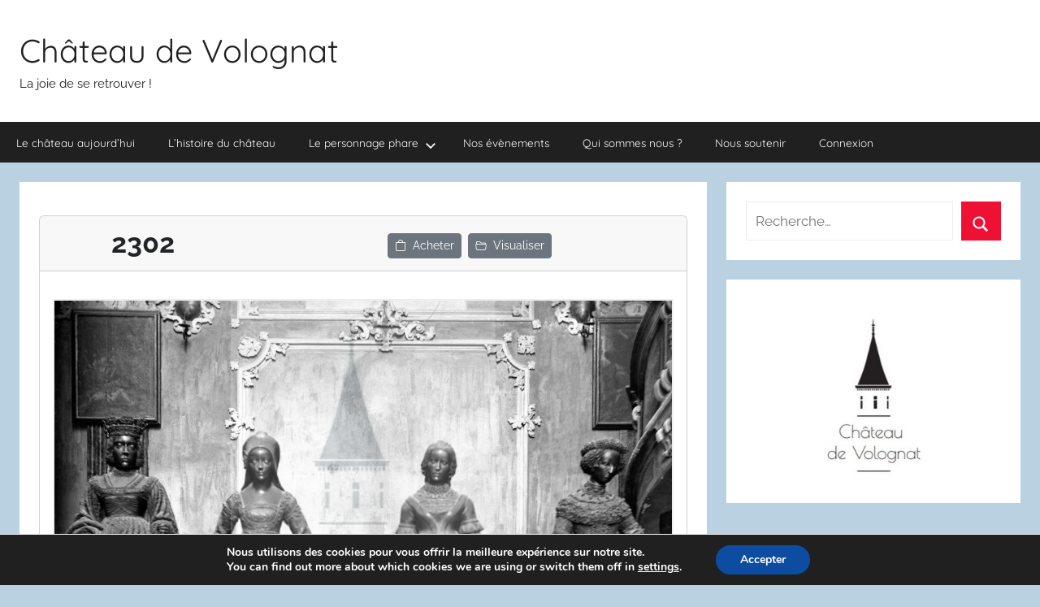

--- FILE ---
content_type: text/html; charset=UTF-8
request_url: https://www.chateaudevolognat.fr/photo/2302/
body_size: 23302
content:
<!DOCTYPE html>
<html lang="fr-FR">

<head>
<meta charset="UTF-8">
<meta name="viewport" content="width=device-width, initial-scale=1">
<link rel="profile" href="http://gmpg.org/xfn/11">

<title>Château de Volognat - Photos - Hubert Vaffier - Innsbruck - Quatre statues - 11/04/1892 - 2302</title>
<meta name='robots' content='max-image-preview:large' />
<meta property="og:locale" content="fr-FR" />
<meta name="description" content="Château de Volognat - Photos - Hubert Vaffier - Innsbruck - Quatre statues - 11/04/1892 - 2302">
<meta property="og:title" content="Château de Volognat - Photos - Hubert Vaffier - Innsbruck - Quatre statues - 11/04/1892 - 2302">
<meta property="og:description" content="Quatre statues">
<meta property="og:image" content="https://www.chateaudevolognat.fr/?action=get_img&amp;photo_id=2302&amp;partner_id=123&amp;_wpnonce=ba2e15666c">
<meta property="og:type" content="photo" />
<meta property="og:url" content="https://www.chateaudevolognat.fr/photo/2302/">
<meta property="og:image:type" content="image/jpeg" />
<meta property="og:locality" content="Innsbruck">
<meta property="geo.placename" content="Innsbruck, Tyrol, Autriche">
<meta property="og:country" content="Autriche">
<meta property="geo:region" content="Autriche">
<link rel='dns-prefetch' href='//www.gstatic.com' />
<link rel='dns-prefetch' href='//cdn.jsdelivr.net' />
<link rel='dns-prefetch' href='//www.chateaudevolognat.fr' />
<link rel='dns-prefetch' href='//cdnjs.cloudflare.com' />
<link rel='dns-prefetch' href='//malsup.github.io' />
<link rel="alternate" type="application/rss+xml" title="Château de Volognat &raquo; Flux" href="https://www.chateaudevolognat.fr/feed/" />
<link rel="alternate" type="application/rss+xml" title="Château de Volognat &raquo; Flux des commentaires" href="https://www.chateaudevolognat.fr/comments/feed/" />
<link rel="alternate" title="oEmbed (JSON)" type="application/json+oembed" href="https://www.chateaudevolognat.fr/wp-json/oembed/1.0/embed?url=https%3A%2F%2Fwww.chateaudevolognat.fr%2Fphoto%2F2302%2F" />
<link rel="alternate" title="oEmbed (XML)" type="text/xml+oembed" href="https://www.chateaudevolognat.fr/wp-json/oembed/1.0/embed?url=https%3A%2F%2Fwww.chateaudevolognat.fr%2Fphoto%2F2302%2F&#038;format=xml" />
<style id='wp-img-auto-sizes-contain-inline-css' type='text/css'>
img:is([sizes=auto i],[sizes^="auto," i]){contain-intrinsic-size:3000px 1500px}
/*# sourceURL=wp-img-auto-sizes-contain-inline-css */
</style>
<link rel='stylesheet' id='https://cdnjs.cloudflare.com/ajax/libs/jquery-confirm/3.3.2/jquery-confirm.min.css-css' href='https://cdnjs.cloudflare.com/ajax/libs/jquery-confirm/3.3.2/jquery-confirm.min.css?ver=6.9' type='text/css' media='all' />
<link rel='stylesheet' id='donovan-theme-fonts-css' href='https://www.chateaudevolognat.fr/wp-content/fonts/26469f97da7a23d339ed2960c2691894.css?ver=20201110' type='text/css' media='all' />
<style id='wp-emoji-styles-inline-css' type='text/css'>

	img.wp-smiley, img.emoji {
		display: inline !important;
		border: none !important;
		box-shadow: none !important;
		height: 1em !important;
		width: 1em !important;
		margin: 0 0.07em !important;
		vertical-align: -0.1em !important;
		background: none !important;
		padding: 0 !important;
	}
/*# sourceURL=wp-emoji-styles-inline-css */
</style>
<style id='wp-block-library-inline-css' type='text/css'>
:root{--wp-block-synced-color:#7a00df;--wp-block-synced-color--rgb:122,0,223;--wp-bound-block-color:var(--wp-block-synced-color);--wp-editor-canvas-background:#ddd;--wp-admin-theme-color:#007cba;--wp-admin-theme-color--rgb:0,124,186;--wp-admin-theme-color-darker-10:#006ba1;--wp-admin-theme-color-darker-10--rgb:0,107,160.5;--wp-admin-theme-color-darker-20:#005a87;--wp-admin-theme-color-darker-20--rgb:0,90,135;--wp-admin-border-width-focus:2px}@media (min-resolution:192dpi){:root{--wp-admin-border-width-focus:1.5px}}.wp-element-button{cursor:pointer}:root .has-very-light-gray-background-color{background-color:#eee}:root .has-very-dark-gray-background-color{background-color:#313131}:root .has-very-light-gray-color{color:#eee}:root .has-very-dark-gray-color{color:#313131}:root .has-vivid-green-cyan-to-vivid-cyan-blue-gradient-background{background:linear-gradient(135deg,#00d084,#0693e3)}:root .has-purple-crush-gradient-background{background:linear-gradient(135deg,#34e2e4,#4721fb 50%,#ab1dfe)}:root .has-hazy-dawn-gradient-background{background:linear-gradient(135deg,#faaca8,#dad0ec)}:root .has-subdued-olive-gradient-background{background:linear-gradient(135deg,#fafae1,#67a671)}:root .has-atomic-cream-gradient-background{background:linear-gradient(135deg,#fdd79a,#004a59)}:root .has-nightshade-gradient-background{background:linear-gradient(135deg,#330968,#31cdcf)}:root .has-midnight-gradient-background{background:linear-gradient(135deg,#020381,#2874fc)}:root{--wp--preset--font-size--normal:16px;--wp--preset--font-size--huge:42px}.has-regular-font-size{font-size:1em}.has-larger-font-size{font-size:2.625em}.has-normal-font-size{font-size:var(--wp--preset--font-size--normal)}.has-huge-font-size{font-size:var(--wp--preset--font-size--huge)}.has-text-align-center{text-align:center}.has-text-align-left{text-align:left}.has-text-align-right{text-align:right}.has-fit-text{white-space:nowrap!important}#end-resizable-editor-section{display:none}.aligncenter{clear:both}.items-justified-left{justify-content:flex-start}.items-justified-center{justify-content:center}.items-justified-right{justify-content:flex-end}.items-justified-space-between{justify-content:space-between}.screen-reader-text{border:0;clip-path:inset(50%);height:1px;margin:-1px;overflow:hidden;padding:0;position:absolute;width:1px;word-wrap:normal!important}.screen-reader-text:focus{background-color:#ddd;clip-path:none;color:#444;display:block;font-size:1em;height:auto;left:5px;line-height:normal;padding:15px 23px 14px;text-decoration:none;top:5px;width:auto;z-index:100000}html :where(.has-border-color){border-style:solid}html :where([style*=border-top-color]){border-top-style:solid}html :where([style*=border-right-color]){border-right-style:solid}html :where([style*=border-bottom-color]){border-bottom-style:solid}html :where([style*=border-left-color]){border-left-style:solid}html :where([style*=border-width]){border-style:solid}html :where([style*=border-top-width]){border-top-style:solid}html :where([style*=border-right-width]){border-right-style:solid}html :where([style*=border-bottom-width]){border-bottom-style:solid}html :where([style*=border-left-width]){border-left-style:solid}html :where(img[class*=wp-image-]){height:auto;max-width:100%}:where(figure){margin:0 0 1em}html :where(.is-position-sticky){--wp-admin--admin-bar--position-offset:var(--wp-admin--admin-bar--height,0px)}@media screen and (max-width:600px){html :where(.is-position-sticky){--wp-admin--admin-bar--position-offset:0px}}

/*# sourceURL=wp-block-library-inline-css */
</style><style id='global-styles-inline-css' type='text/css'>
:root{--wp--preset--aspect-ratio--square: 1;--wp--preset--aspect-ratio--4-3: 4/3;--wp--preset--aspect-ratio--3-4: 3/4;--wp--preset--aspect-ratio--3-2: 3/2;--wp--preset--aspect-ratio--2-3: 2/3;--wp--preset--aspect-ratio--16-9: 16/9;--wp--preset--aspect-ratio--9-16: 9/16;--wp--preset--color--black: #000000;--wp--preset--color--cyan-bluish-gray: #abb8c3;--wp--preset--color--white: #ffffff;--wp--preset--color--pale-pink: #f78da7;--wp--preset--color--vivid-red: #cf2e2e;--wp--preset--color--luminous-vivid-orange: #ff6900;--wp--preset--color--luminous-vivid-amber: #fcb900;--wp--preset--color--light-green-cyan: #7bdcb5;--wp--preset--color--vivid-green-cyan: #00d084;--wp--preset--color--pale-cyan-blue: #8ed1fc;--wp--preset--color--vivid-cyan-blue: #0693e3;--wp--preset--color--vivid-purple: #9b51e0;--wp--preset--color--primary: #ee1133;--wp--preset--color--secondary: #d5001a;--wp--preset--color--tertiary: #bb0000;--wp--preset--color--accent: #1153ee;--wp--preset--color--highlight: #eedc11;--wp--preset--color--light-gray: #f2f2f2;--wp--preset--color--gray: #666666;--wp--preset--color--dark-gray: #202020;--wp--preset--gradient--vivid-cyan-blue-to-vivid-purple: linear-gradient(135deg,rgb(6,147,227) 0%,rgb(155,81,224) 100%);--wp--preset--gradient--light-green-cyan-to-vivid-green-cyan: linear-gradient(135deg,rgb(122,220,180) 0%,rgb(0,208,130) 100%);--wp--preset--gradient--luminous-vivid-amber-to-luminous-vivid-orange: linear-gradient(135deg,rgb(252,185,0) 0%,rgb(255,105,0) 100%);--wp--preset--gradient--luminous-vivid-orange-to-vivid-red: linear-gradient(135deg,rgb(255,105,0) 0%,rgb(207,46,46) 100%);--wp--preset--gradient--very-light-gray-to-cyan-bluish-gray: linear-gradient(135deg,rgb(238,238,238) 0%,rgb(169,184,195) 100%);--wp--preset--gradient--cool-to-warm-spectrum: linear-gradient(135deg,rgb(74,234,220) 0%,rgb(151,120,209) 20%,rgb(207,42,186) 40%,rgb(238,44,130) 60%,rgb(251,105,98) 80%,rgb(254,248,76) 100%);--wp--preset--gradient--blush-light-purple: linear-gradient(135deg,rgb(255,206,236) 0%,rgb(152,150,240) 100%);--wp--preset--gradient--blush-bordeaux: linear-gradient(135deg,rgb(254,205,165) 0%,rgb(254,45,45) 50%,rgb(107,0,62) 100%);--wp--preset--gradient--luminous-dusk: linear-gradient(135deg,rgb(255,203,112) 0%,rgb(199,81,192) 50%,rgb(65,88,208) 100%);--wp--preset--gradient--pale-ocean: linear-gradient(135deg,rgb(255,245,203) 0%,rgb(182,227,212) 50%,rgb(51,167,181) 100%);--wp--preset--gradient--electric-grass: linear-gradient(135deg,rgb(202,248,128) 0%,rgb(113,206,126) 100%);--wp--preset--gradient--midnight: linear-gradient(135deg,rgb(2,3,129) 0%,rgb(40,116,252) 100%);--wp--preset--font-size--small: 13px;--wp--preset--font-size--medium: 20px;--wp--preset--font-size--large: 36px;--wp--preset--font-size--x-large: 42px;--wp--preset--spacing--20: 0.44rem;--wp--preset--spacing--30: 0.67rem;--wp--preset--spacing--40: 1rem;--wp--preset--spacing--50: 1.5rem;--wp--preset--spacing--60: 2.25rem;--wp--preset--spacing--70: 3.38rem;--wp--preset--spacing--80: 5.06rem;--wp--preset--shadow--natural: 6px 6px 9px rgba(0, 0, 0, 0.2);--wp--preset--shadow--deep: 12px 12px 50px rgba(0, 0, 0, 0.4);--wp--preset--shadow--sharp: 6px 6px 0px rgba(0, 0, 0, 0.2);--wp--preset--shadow--outlined: 6px 6px 0px -3px rgb(255, 255, 255), 6px 6px rgb(0, 0, 0);--wp--preset--shadow--crisp: 6px 6px 0px rgb(0, 0, 0);}:where(.is-layout-flex){gap: 0.5em;}:where(.is-layout-grid){gap: 0.5em;}body .is-layout-flex{display: flex;}.is-layout-flex{flex-wrap: wrap;align-items: center;}.is-layout-flex > :is(*, div){margin: 0;}body .is-layout-grid{display: grid;}.is-layout-grid > :is(*, div){margin: 0;}:where(.wp-block-columns.is-layout-flex){gap: 2em;}:where(.wp-block-columns.is-layout-grid){gap: 2em;}:where(.wp-block-post-template.is-layout-flex){gap: 1.25em;}:where(.wp-block-post-template.is-layout-grid){gap: 1.25em;}.has-black-color{color: var(--wp--preset--color--black) !important;}.has-cyan-bluish-gray-color{color: var(--wp--preset--color--cyan-bluish-gray) !important;}.has-white-color{color: var(--wp--preset--color--white) !important;}.has-pale-pink-color{color: var(--wp--preset--color--pale-pink) !important;}.has-vivid-red-color{color: var(--wp--preset--color--vivid-red) !important;}.has-luminous-vivid-orange-color{color: var(--wp--preset--color--luminous-vivid-orange) !important;}.has-luminous-vivid-amber-color{color: var(--wp--preset--color--luminous-vivid-amber) !important;}.has-light-green-cyan-color{color: var(--wp--preset--color--light-green-cyan) !important;}.has-vivid-green-cyan-color{color: var(--wp--preset--color--vivid-green-cyan) !important;}.has-pale-cyan-blue-color{color: var(--wp--preset--color--pale-cyan-blue) !important;}.has-vivid-cyan-blue-color{color: var(--wp--preset--color--vivid-cyan-blue) !important;}.has-vivid-purple-color{color: var(--wp--preset--color--vivid-purple) !important;}.has-black-background-color{background-color: var(--wp--preset--color--black) !important;}.has-cyan-bluish-gray-background-color{background-color: var(--wp--preset--color--cyan-bluish-gray) !important;}.has-white-background-color{background-color: var(--wp--preset--color--white) !important;}.has-pale-pink-background-color{background-color: var(--wp--preset--color--pale-pink) !important;}.has-vivid-red-background-color{background-color: var(--wp--preset--color--vivid-red) !important;}.has-luminous-vivid-orange-background-color{background-color: var(--wp--preset--color--luminous-vivid-orange) !important;}.has-luminous-vivid-amber-background-color{background-color: var(--wp--preset--color--luminous-vivid-amber) !important;}.has-light-green-cyan-background-color{background-color: var(--wp--preset--color--light-green-cyan) !important;}.has-vivid-green-cyan-background-color{background-color: var(--wp--preset--color--vivid-green-cyan) !important;}.has-pale-cyan-blue-background-color{background-color: var(--wp--preset--color--pale-cyan-blue) !important;}.has-vivid-cyan-blue-background-color{background-color: var(--wp--preset--color--vivid-cyan-blue) !important;}.has-vivid-purple-background-color{background-color: var(--wp--preset--color--vivid-purple) !important;}.has-black-border-color{border-color: var(--wp--preset--color--black) !important;}.has-cyan-bluish-gray-border-color{border-color: var(--wp--preset--color--cyan-bluish-gray) !important;}.has-white-border-color{border-color: var(--wp--preset--color--white) !important;}.has-pale-pink-border-color{border-color: var(--wp--preset--color--pale-pink) !important;}.has-vivid-red-border-color{border-color: var(--wp--preset--color--vivid-red) !important;}.has-luminous-vivid-orange-border-color{border-color: var(--wp--preset--color--luminous-vivid-orange) !important;}.has-luminous-vivid-amber-border-color{border-color: var(--wp--preset--color--luminous-vivid-amber) !important;}.has-light-green-cyan-border-color{border-color: var(--wp--preset--color--light-green-cyan) !important;}.has-vivid-green-cyan-border-color{border-color: var(--wp--preset--color--vivid-green-cyan) !important;}.has-pale-cyan-blue-border-color{border-color: var(--wp--preset--color--pale-cyan-blue) !important;}.has-vivid-cyan-blue-border-color{border-color: var(--wp--preset--color--vivid-cyan-blue) !important;}.has-vivid-purple-border-color{border-color: var(--wp--preset--color--vivid-purple) !important;}.has-vivid-cyan-blue-to-vivid-purple-gradient-background{background: var(--wp--preset--gradient--vivid-cyan-blue-to-vivid-purple) !important;}.has-light-green-cyan-to-vivid-green-cyan-gradient-background{background: var(--wp--preset--gradient--light-green-cyan-to-vivid-green-cyan) !important;}.has-luminous-vivid-amber-to-luminous-vivid-orange-gradient-background{background: var(--wp--preset--gradient--luminous-vivid-amber-to-luminous-vivid-orange) !important;}.has-luminous-vivid-orange-to-vivid-red-gradient-background{background: var(--wp--preset--gradient--luminous-vivid-orange-to-vivid-red) !important;}.has-very-light-gray-to-cyan-bluish-gray-gradient-background{background: var(--wp--preset--gradient--very-light-gray-to-cyan-bluish-gray) !important;}.has-cool-to-warm-spectrum-gradient-background{background: var(--wp--preset--gradient--cool-to-warm-spectrum) !important;}.has-blush-light-purple-gradient-background{background: var(--wp--preset--gradient--blush-light-purple) !important;}.has-blush-bordeaux-gradient-background{background: var(--wp--preset--gradient--blush-bordeaux) !important;}.has-luminous-dusk-gradient-background{background: var(--wp--preset--gradient--luminous-dusk) !important;}.has-pale-ocean-gradient-background{background: var(--wp--preset--gradient--pale-ocean) !important;}.has-electric-grass-gradient-background{background: var(--wp--preset--gradient--electric-grass) !important;}.has-midnight-gradient-background{background: var(--wp--preset--gradient--midnight) !important;}.has-small-font-size{font-size: var(--wp--preset--font-size--small) !important;}.has-medium-font-size{font-size: var(--wp--preset--font-size--medium) !important;}.has-large-font-size{font-size: var(--wp--preset--font-size--large) !important;}.has-x-large-font-size{font-size: var(--wp--preset--font-size--x-large) !important;}
/*# sourceURL=global-styles-inline-css */
</style>

<style id='classic-theme-styles-inline-css' type='text/css'>
/*! This file is auto-generated */
.wp-block-button__link{color:#fff;background-color:#32373c;border-radius:9999px;box-shadow:none;text-decoration:none;padding:calc(.667em + 2px) calc(1.333em + 2px);font-size:1.125em}.wp-block-file__button{background:#32373c;color:#fff;text-decoration:none}
/*# sourceURL=/wp-includes/css/classic-themes.min.css */
</style>
<link rel='stylesheet' id='jmtg-bootstrap-style-css' href='https://cdn.jsdelivr.net/npm/bootstrap@5.3.2/dist/css/bootstrap.min.css?ver=6.9' type='text/css' media='all' />
<link rel='stylesheet' id='jmtg-jquery-confirm-style-css' href='https://cdnjs.cloudflare.com/ajax/libs/jquery-confirm/3.3.2/jquery-confirm.min.css?ver=6.9' type='text/css' media='all' />
<link rel='stylesheet' id='jmtg-bootstrap-icons-style-css' href='https://cdn.jsdelivr.net/npm/bootstrap-icons@1.11.2/font/bootstrap-icons.min.css?ver=6.9' type='text/css' media='all' />
<link rel='stylesheet' id='if-menu-site-css-css' href='https://www.chateaudevolognat.fr/wp-content/plugins/if-menu/assets/if-menu-site.css?ver=6.9' type='text/css' media='all' />
<link rel='stylesheet' id='donovan-stylesheet-css' href='https://www.chateaudevolognat.fr/wp-content/themes/donovan/style.css?ver=1.9.1' type='text/css' media='all' />
<style id='donovan-stylesheet-inline-css' type='text/css'>
.single-post .site-main .post-navigation { position: absolute; clip: rect(1px, 1px, 1px, 1px); width: 1px; height: 1px; overflow: hidden; }
/*# sourceURL=donovan-stylesheet-inline-css */
</style>
<link rel='stylesheet' id='slb_core-css' href='https://www.chateaudevolognat.fr/wp-content/plugins/simple-lightbox/client/css/app.css?ver=2.9.4' type='text/css' media='all' />
<link rel='stylesheet' id='cf-front-css' href='https://www.chateaudevolognat.fr/wp-content/plugins/caldera-forms/assets/build/css/caldera-forms-front.min.css?ver=1.9.7' type='text/css' media='all' />
<link rel='stylesheet' id='moove_gdpr_frontend-css' href='https://www.chateaudevolognat.fr/wp-content/plugins/gdpr-cookie-compliance/dist/styles/gdpr-main.css?ver=5.0.9' type='text/css' media='all' />
<style id='moove_gdpr_frontend-inline-css' type='text/css'>
#moove_gdpr_cookie_modal,#moove_gdpr_cookie_info_bar,.gdpr_cookie_settings_shortcode_content{font-family:&#039;Nunito&#039;,sans-serif}#moove_gdpr_save_popup_settings_button{background-color:#373737;color:#fff}#moove_gdpr_save_popup_settings_button:hover{background-color:#000}#moove_gdpr_cookie_info_bar .moove-gdpr-info-bar-container .moove-gdpr-info-bar-content a.mgbutton,#moove_gdpr_cookie_info_bar .moove-gdpr-info-bar-container .moove-gdpr-info-bar-content button.mgbutton{background-color:#0C4DA2}#moove_gdpr_cookie_modal .moove-gdpr-modal-content .moove-gdpr-modal-footer-content .moove-gdpr-button-holder a.mgbutton,#moove_gdpr_cookie_modal .moove-gdpr-modal-content .moove-gdpr-modal-footer-content .moove-gdpr-button-holder button.mgbutton,.gdpr_cookie_settings_shortcode_content .gdpr-shr-button.button-green{background-color:#0C4DA2;border-color:#0C4DA2}#moove_gdpr_cookie_modal .moove-gdpr-modal-content .moove-gdpr-modal-footer-content .moove-gdpr-button-holder a.mgbutton:hover,#moove_gdpr_cookie_modal .moove-gdpr-modal-content .moove-gdpr-modal-footer-content .moove-gdpr-button-holder button.mgbutton:hover,.gdpr_cookie_settings_shortcode_content .gdpr-shr-button.button-green:hover{background-color:#fff;color:#0C4DA2}#moove_gdpr_cookie_modal .moove-gdpr-modal-content .moove-gdpr-modal-close i,#moove_gdpr_cookie_modal .moove-gdpr-modal-content .moove-gdpr-modal-close span.gdpr-icon{background-color:#0C4DA2;border:1px solid #0C4DA2}#moove_gdpr_cookie_info_bar span.moove-gdpr-infobar-allow-all.focus-g,#moove_gdpr_cookie_info_bar span.moove-gdpr-infobar-allow-all:focus,#moove_gdpr_cookie_info_bar button.moove-gdpr-infobar-allow-all.focus-g,#moove_gdpr_cookie_info_bar button.moove-gdpr-infobar-allow-all:focus,#moove_gdpr_cookie_info_bar span.moove-gdpr-infobar-reject-btn.focus-g,#moove_gdpr_cookie_info_bar span.moove-gdpr-infobar-reject-btn:focus,#moove_gdpr_cookie_info_bar button.moove-gdpr-infobar-reject-btn.focus-g,#moove_gdpr_cookie_info_bar button.moove-gdpr-infobar-reject-btn:focus,#moove_gdpr_cookie_info_bar span.change-settings-button.focus-g,#moove_gdpr_cookie_info_bar span.change-settings-button:focus,#moove_gdpr_cookie_info_bar button.change-settings-button.focus-g,#moove_gdpr_cookie_info_bar button.change-settings-button:focus{-webkit-box-shadow:0 0 1px 3px #0C4DA2;-moz-box-shadow:0 0 1px 3px #0C4DA2;box-shadow:0 0 1px 3px #0C4DA2}#moove_gdpr_cookie_modal .moove-gdpr-modal-content .moove-gdpr-modal-close i:hover,#moove_gdpr_cookie_modal .moove-gdpr-modal-content .moove-gdpr-modal-close span.gdpr-icon:hover,#moove_gdpr_cookie_info_bar span[data-href]>u.change-settings-button{color:#0C4DA2}#moove_gdpr_cookie_modal .moove-gdpr-modal-content .moove-gdpr-modal-left-content #moove-gdpr-menu li.menu-item-selected a span.gdpr-icon,#moove_gdpr_cookie_modal .moove-gdpr-modal-content .moove-gdpr-modal-left-content #moove-gdpr-menu li.menu-item-selected button span.gdpr-icon{color:inherit}#moove_gdpr_cookie_modal .moove-gdpr-modal-content .moove-gdpr-modal-left-content #moove-gdpr-menu li a span.gdpr-icon,#moove_gdpr_cookie_modal .moove-gdpr-modal-content .moove-gdpr-modal-left-content #moove-gdpr-menu li button span.gdpr-icon{color:inherit}#moove_gdpr_cookie_modal .gdpr-acc-link{line-height:0;font-size:0;color:transparent;position:absolute}#moove_gdpr_cookie_modal .moove-gdpr-modal-content .moove-gdpr-modal-close:hover i,#moove_gdpr_cookie_modal .moove-gdpr-modal-content .moove-gdpr-modal-left-content #moove-gdpr-menu li a,#moove_gdpr_cookie_modal .moove-gdpr-modal-content .moove-gdpr-modal-left-content #moove-gdpr-menu li button,#moove_gdpr_cookie_modal .moove-gdpr-modal-content .moove-gdpr-modal-left-content #moove-gdpr-menu li button i,#moove_gdpr_cookie_modal .moove-gdpr-modal-content .moove-gdpr-modal-left-content #moove-gdpr-menu li a i,#moove_gdpr_cookie_modal .moove-gdpr-modal-content .moove-gdpr-tab-main .moove-gdpr-tab-main-content a:hover,#moove_gdpr_cookie_info_bar.moove-gdpr-dark-scheme .moove-gdpr-info-bar-container .moove-gdpr-info-bar-content a.mgbutton:hover,#moove_gdpr_cookie_info_bar.moove-gdpr-dark-scheme .moove-gdpr-info-bar-container .moove-gdpr-info-bar-content button.mgbutton:hover,#moove_gdpr_cookie_info_bar.moove-gdpr-dark-scheme .moove-gdpr-info-bar-container .moove-gdpr-info-bar-content a:hover,#moove_gdpr_cookie_info_bar.moove-gdpr-dark-scheme .moove-gdpr-info-bar-container .moove-gdpr-info-bar-content button:hover,#moove_gdpr_cookie_info_bar.moove-gdpr-dark-scheme .moove-gdpr-info-bar-container .moove-gdpr-info-bar-content span.change-settings-button:hover,#moove_gdpr_cookie_info_bar.moove-gdpr-dark-scheme .moove-gdpr-info-bar-container .moove-gdpr-info-bar-content button.change-settings-button:hover,#moove_gdpr_cookie_info_bar.moove-gdpr-dark-scheme .moove-gdpr-info-bar-container .moove-gdpr-info-bar-content u.change-settings-button:hover,#moove_gdpr_cookie_info_bar span[data-href]>u.change-settings-button,#moove_gdpr_cookie_info_bar.moove-gdpr-dark-scheme .moove-gdpr-info-bar-container .moove-gdpr-info-bar-content a.mgbutton.focus-g,#moove_gdpr_cookie_info_bar.moove-gdpr-dark-scheme .moove-gdpr-info-bar-container .moove-gdpr-info-bar-content button.mgbutton.focus-g,#moove_gdpr_cookie_info_bar.moove-gdpr-dark-scheme .moove-gdpr-info-bar-container .moove-gdpr-info-bar-content a.focus-g,#moove_gdpr_cookie_info_bar.moove-gdpr-dark-scheme .moove-gdpr-info-bar-container .moove-gdpr-info-bar-content button.focus-g,#moove_gdpr_cookie_info_bar.moove-gdpr-dark-scheme .moove-gdpr-info-bar-container .moove-gdpr-info-bar-content a.mgbutton:focus,#moove_gdpr_cookie_info_bar.moove-gdpr-dark-scheme .moove-gdpr-info-bar-container .moove-gdpr-info-bar-content button.mgbutton:focus,#moove_gdpr_cookie_info_bar.moove-gdpr-dark-scheme .moove-gdpr-info-bar-container .moove-gdpr-info-bar-content a:focus,#moove_gdpr_cookie_info_bar.moove-gdpr-dark-scheme .moove-gdpr-info-bar-container .moove-gdpr-info-bar-content button:focus,#moove_gdpr_cookie_info_bar.moove-gdpr-dark-scheme .moove-gdpr-info-bar-container .moove-gdpr-info-bar-content span.change-settings-button.focus-g,span.change-settings-button:focus,button.change-settings-button.focus-g,button.change-settings-button:focus,#moove_gdpr_cookie_info_bar.moove-gdpr-dark-scheme .moove-gdpr-info-bar-container .moove-gdpr-info-bar-content u.change-settings-button.focus-g,#moove_gdpr_cookie_info_bar.moove-gdpr-dark-scheme .moove-gdpr-info-bar-container .moove-gdpr-info-bar-content u.change-settings-button:focus{color:#0C4DA2}#moove_gdpr_cookie_modal .moove-gdpr-branding.focus-g span,#moove_gdpr_cookie_modal .moove-gdpr-modal-content .moove-gdpr-tab-main a.focus-g,#moove_gdpr_cookie_modal .moove-gdpr-modal-content .moove-gdpr-tab-main .gdpr-cd-details-toggle.focus-g{color:#0C4DA2}#moove_gdpr_cookie_modal.gdpr_lightbox-hide{display:none}
/*# sourceURL=moove_gdpr_frontend-inline-css */
</style>
<!--n2css--><!--n2js--><script type="text/javascript" src="https://www.gstatic.com/charts/loader.js?ver=6.9" id="google-charts-js"></script>
<script type="text/javascript" src="https://cdn.jsdelivr.net/npm/fullcalendar@6.1.9/index.global.min.js?ver=6.9" id="jmtg-full-calendar-js"></script>
<script type="text/javascript" src="https://www.chateaudevolognat.fr/wp-includes/js/jquery/jquery.min.js?ver=3.7.1" id="jquery-core-js"></script>
<script type="text/javascript" src="https://www.chateaudevolognat.fr/wp-includes/js/jquery/jquery-migrate.min.js?ver=3.4.1" id="jquery-migrate-js"></script>
<script type="text/javascript" id="modify_option-js-extra">
/* <![CDATA[ */
var myAjax = {"ajaxurl":"https://www.chateaudevolognat.fr/wp-admin/admin-ajax.php"};
var myAjax = {"ajaxurl":"https://www.chateaudevolognat.fr/wp-admin/admin-ajax.php"};
//# sourceURL=modify_option-js-extra
/* ]]> */
</script>
<script type="text/javascript" src="https://www.chateaudevolognat.fr/wp-content/mu-plugins/jmtg_wordpress_helpers/_ajax/modify_option/_javascript/javascript.js?ver=6.9" id="modify_option-js"></script>
<script type="text/javascript" id="basket_remove_product-js-extra">
/* <![CDATA[ */
var myAjax = {"ajaxurl":"https://www.chateaudevolognat.fr/wp-admin/admin-ajax.php"};
//# sourceURL=basket_remove_product-js-extra
/* ]]> */
</script>
<script type="text/javascript" src="https://www.chateaudevolognat.fr/wp-content/plugins/Chateau%20de%20Volognat%20FR/_ajax/basket_remove_product/_javascript/javascript.js?ver=6.9" id="basket_remove_product-js"></script>
<script type="text/javascript" id="basket_add_product-js-extra">
/* <![CDATA[ */
var myAjax = {"ajaxurl":"https://www.chateaudevolognat.fr/wp-admin/admin-ajax.php"};
//# sourceURL=basket_add_product-js-extra
/* ]]> */
</script>
<script type="text/javascript" src="https://www.chateaudevolognat.fr/wp-content/plugins/Chateau%20de%20Volognat%20FR/_ajax/basket_add_product/_javascript/javascript.js?ver=6.9" id="basket_add_product-js"></script>
<script type="text/javascript" id="basket_confirm_commande_preview-js-extra">
/* <![CDATA[ */
var myAjax = {"ajaxurl":"https://www.chateaudevolognat.fr/wp-admin/admin-ajax.php"};
//# sourceURL=basket_confirm_commande_preview-js-extra
/* ]]> */
</script>
<script type="text/javascript" src="https://www.chateaudevolognat.fr/wp-content/plugins/Chateau%20de%20Volognat%20FR/_ajax/basket_confirm_commande_preview/_javascript/javascript.js?ver=6.9" id="basket_confirm_commande_preview-js"></script>
<script type="text/javascript" id="basket_delete-js-extra">
/* <![CDATA[ */
var myAjax = {"ajaxurl":"https://www.chateaudevolognat.fr/wp-admin/admin-ajax.php"};
//# sourceURL=basket_delete-js-extra
/* ]]> */
</script>
<script type="text/javascript" src="https://www.chateaudevolognat.fr/wp-content/plugins/Chateau%20de%20Volognat%20FR/_ajax/basket_delete/_javascript/javascript.js?ver=6.9" id="basket_delete-js"></script>
<script type="text/javascript" id="modify_term-js-extra">
/* <![CDATA[ */
var myAjax = {"ajaxurl":"https://www.chateaudevolognat.fr/wp-admin/admin-ajax.php"};
//# sourceURL=modify_term-js-extra
/* ]]> */
</script>
<script type="text/javascript" src="https://www.chateaudevolognat.fr/wp-content/plugins/Chateau%20de%20Volognat%20FR/_ajax/modify_term/_javascript/javascript.js?ver=6.9" id="modify_term-js"></script>
<script type="text/javascript" id="modify_field-js-extra">
/* <![CDATA[ */
var myAjax = {"ajaxurl":"https://www.chateaudevolognat.fr/wp-admin/admin-ajax.php"};
//# sourceURL=modify_field-js-extra
/* ]]> */
</script>
<script type="text/javascript" src="https://www.chateaudevolognat.fr/wp-content/plugins/Chateau%20de%20Volognat%20FR/_ajax/modify_field/_javascript/javascript.js?ver=6.9" id="modify_field-js"></script>
<script type="text/javascript" id="basket_confirm_order_continue-js-extra">
/* <![CDATA[ */
var myAjax = {"ajaxurl":"https://www.chateaudevolognat.fr/wp-admin/admin-ajax.php"};
//# sourceURL=basket_confirm_order_continue-js-extra
/* ]]> */
</script>
<script type="text/javascript" src="https://www.chateaudevolognat.fr/wp-content/plugins/Chateau%20de%20Volognat%20FR/_ajax/basket_confirm_order_continue/_javascript/javascript.js?ver=6.9" id="basket_confirm_order_continue-js"></script>
<script type="text/javascript" id="basket_confirm_order_delete-js-extra">
/* <![CDATA[ */
var myAjax = {"ajaxurl":"https://www.chateaudevolognat.fr/wp-admin/admin-ajax.php"};
//# sourceURL=basket_confirm_order_delete-js-extra
/* ]]> */
</script>
<script type="text/javascript" src="https://www.chateaudevolognat.fr/wp-content/plugins/Chateau%20de%20Volognat%20FR/_ajax/basket_confirm_order_delete/_javascript/javascript.js?ver=6.9" id="basket_confirm_order_delete-js"></script>
<script type="text/javascript" id="basket_confirm_order_confirm-js-extra">
/* <![CDATA[ */
var myAjax = {"ajaxurl":"https://www.chateaudevolognat.fr/wp-admin/admin-ajax.php"};
//# sourceURL=basket_confirm_order_confirm-js-extra
/* ]]> */
</script>
<script type="text/javascript" src="https://www.chateaudevolognat.fr/wp-content/plugins/Chateau%20de%20Volognat%20FR/_ajax/basket_confirm_order_confirm/_javascript/javascript.js?ver=6.9" id="basket_confirm_order_confirm-js"></script>
<script type="text/javascript" id="button_term_link-js-extra">
/* <![CDATA[ */
var myAjax = {"ajaxurl":"https://www.chateaudevolognat.fr/wp-admin/admin-ajax.php"};
//# sourceURL=button_term_link-js-extra
/* ]]> */
</script>
<script type="text/javascript" src="https://www.chateaudevolognat.fr/wp-content/plugins/Chateau%20de%20Volognat%20FR/_ajax/button_term_link/_javascript/javascript.js?ver=6.9" id="button_term_link-js"></script>
<script type="text/javascript" id="post_meta_update-js-extra">
/* <![CDATA[ */
var myAjax = {"ajaxurl":"https://www.chateaudevolognat.fr/wp-admin/admin-ajax.php"};
//# sourceURL=post_meta_update-js-extra
/* ]]> */
</script>
<script type="text/javascript" src="https://www.chateaudevolognat.fr/wp-content/plugins/Chateau%20de%20Volognat%20FR/_ajax/post_meta_update/_javascript/javascript.js?ver=6.9" id="post_meta_update-js"></script>
<script type="text/javascript" src="https://cdnjs.cloudflare.com/ajax/libs/jquery-confirm/3.3.2/jquery-confirm.min.js?ver=6.9" id="https://cdnjs.cloudflare.com/ajax/libs/jquery-confirm/3.3.2/jquery-confirm.min.js-js"></script>
<script type="text/javascript" src="https://www.chateaudevolognat.fr/wp-content/plugins/cdv_javascript/_javascript/javascript.action.cdv_cal_sejour.delete.js?ver=6.9" id="javascript.action.cdv_cal_sejour.delete-js"></script>
<script type="text/javascript" src="https://www.chateaudevolognat.fr/wp-content/plugins/cdv_javascript/_javascript/javascript.action.cdv_calendar.day.click.js?ver=6.9" id="javascript.action.cdv_calendar.day.click-js"></script>
<script type="text/javascript" src="https://www.chateaudevolognat.fr/wp-content/plugins/cdv_javascript/_javascript/javascript.action.cdv_calendar.sejour.click.js?ver=6.9" id="javascript.action.cdv_calendar.sejour.click-js"></script>
<script type="text/javascript" src="https://www.chateaudevolognat.fr/wp-content/plugins/cdv_javascript/_javascript/javascript.action.cdv_calendar.evenement.click.js?ver=6.9" id="javascript.action.cdv_calendar.evenement.click-js"></script>
<script type="text/javascript" src="https://www.chateaudevolognat.fr/wp-content/plugins/cdv_javascript/_javascript/javascript.action.confirm.js?ver=6.9" id="javascript.action.confirm-js"></script>
<script type="text/javascript" src="https://www.chateaudevolognat.fr/wp-content/plugins/cdv_javascript/_javascript/javascript.action.cdv_cal_sejour.personne.add.js?ver=6.9" id="javascript.action.cdv_cal_sejour.personne.add-js"></script>
<script type="text/javascript" src="https://www.chateaudevolognat.fr/wp-content/plugins/cdv_javascript/_javascript/javascript.action.cdv_basket_item.update.js?ver=6.9" id="javascript.action.cdv_basket_item.update-js"></script>
<script type="text/javascript" src="https://www.chateaudevolognat.fr/wp-content/plugins/cdv_javascript/_javascript/javascript.action.cdv_calendar.month.next.js?ver=6.9" id="javascript.action.cdv_calendar.month.next-js"></script>
<script type="text/javascript" src="https://www.chateaudevolognat.fr/wp-content/plugins/cdv_javascript/_javascript/javascript.action.cdv_basket.cdv_basket_item.delete.js?ver=6.9" id="javascript.action.cdv_basket.cdv_basket_item.delete-js"></script>
<script type="text/javascript" src="https://www.chateaudevolognat.fr/wp-content/plugins/cdv_javascript/_javascript/javascript.action.cdv_basket.checkout.payment.method.js?ver=6.9" id="javascript.action.cdv_basket.checkout.payment.method-js"></script>
<script type="text/javascript" src="https://www.chateaudevolognat.fr/wp-content/plugins/cdv_javascript/_javascript/javascript.postmeta.update.js?ver=6.9" id="javascript.postmeta.update-js"></script>
<script type="text/javascript" src="https://www.chateaudevolognat.fr/wp-content/plugins/cdv_javascript/_javascript/javascript.cdv_cal_journee.postmeta.update.js?ver=6.9" id="javascript.cdv_cal_journee.postmeta.update-js"></script>
<script type="text/javascript" src="https://www.chateaudevolognat.fr/wp-content/plugins/cdv_javascript/_javascript/javascript.action.cdv_sejour_confirm.js?ver=6.9" id="javascript.action.cdv_sejour_confirm-js"></script>
<script type="text/javascript" src="https://www.chateaudevolognat.fr/wp-content/plugins/cdv_javascript/_javascript/javascript.post.update.js?ver=6.9" id="javascript.post.update-js"></script>
<script type="text/javascript" src="https://www.chateaudevolognat.fr/wp-content/plugins/cdv_javascript/_javascript/javascript.term.update.js?ver=6.9" id="javascript.term.update-js"></script>
<script type="text/javascript" src="https://www.chateaudevolognat.fr/wp-content/plugins/cdv_javascript/_javascript/javascript.action.cdv_cal_sejour.cdv_personne.add.js?ver=6.9" id="javascript.action.cdv_cal_sejour.cdv_personne.add-js"></script>
<script type="text/javascript" src="https://www.chateaudevolognat.fr/wp-content/plugins/cdv_javascript/_javascript/javascript.action.cdv_personne.cdv_user.add.js?ver=6.9" id="javascript.action.cdv_personne.cdv_user.add-js"></script>
<script type="text/javascript" src="https://www.chateaudevolognat.fr/wp-content/plugins/cdv_javascript/_javascript/javascript.action.cdv_cal_sejour.cancel.js?ver=6.9" id="javascript.action.cdv_cal_sejour.cancel-js"></script>
<script type="text/javascript" src="https://www.chateaudevolognat.fr/wp-content/plugins/cdv_javascript/_javascript/javascript.action.cdv_personne.delete.js?ver=6.9" id="javascript.action.cdv_personne.delete-js"></script>
<script type="text/javascript" src="https://www.chateaudevolognat.fr/wp-content/plugins/cdv_javascript/_javascript/javascript.action.cdv_basket.delete.js?ver=6.9" id="javascript.action.cdv_basket.delete-js"></script>
<script type="text/javascript" src="https://www.chateaudevolognat.fr/wp-content/plugins/cdv_javascript/_javascript/javascript.action.cdv_basket.profile.create.captcha.js?ver=6.9" id="javascript.action.cdv_basket.profile.create.captcha-js"></script>
<script type="text/javascript" src="https://www.chateaudevolognat.fr/wp-content/plugins/cdv_javascript/_javascript/javascript.action.cdv_cal_journee.delete.js?ver=6.9" id="javascript.action.cdv_cal_journee.delete-js"></script>
<script type="text/javascript" src="https://www.chateaudevolognat.fr/wp-content/plugins/cdv_javascript/_javascript/javascript.google-charts.taux-d-occupation.js?ver=6.9" id="javascript.google-charts.taux-d-occupation-js"></script>
<script type="text/javascript" src="https://www.chateaudevolognat.fr/wp-content/plugins/cdv_javascript/_javascript/javascript.action.cdv_calendar.confirmChangeMonth.js?ver=6.9" id="javascript.action.cdv_calendar.confirmChangeMonth-js"></script>
<script type="text/javascript" src="https://www.chateaudevolognat.fr/wp-content/plugins/cdv_javascript/_javascript/javascript.action.cdv_cal_sejour.add.js?ver=6.9" id="javascript.action.cdv_cal_sejour.add-js"></script>
<script type="text/javascript" src="https://www.chateaudevolognat.fr/wp-content/plugins/cdv_javascript/_javascript/javascript.button.confirmation.messages.js?ver=6.9" id="javascript.button.confirmation.messages-js"></script>
<script type="text/javascript" src="https://www.chateaudevolognat.fr/wp-content/plugins/cdv_javascript/_javascript/javascript.filter.cdv_cal_sejour.list.filterby.js?ver=6.9" id="javascript.filter.cdv_cal_sejour.list.filterby-js"></script>
<script type="text/javascript" src="https://www.chateaudevolognat.fr/wp-content/plugins/cdv_javascript/_javascript/javascript.action.cdv_sejour.dates.edit.js?ver=6.9" id="javascript.action.cdv_sejour.dates.edit-js"></script>
<script type="text/javascript" src="https://www.chateaudevolognat.fr/wp-content/plugins/cdv_javascript/_javascript/javascript.action.data_validation.date_start-date_end.js?ver=6.9" id="javascript.action.data_validation.date_start-date_end-js"></script>
<script type="text/javascript" src="https://www.chateaudevolognat.fr/wp-content/plugins/cdv_javascript/_javascript/javascript.action.cdv_sejour.show_invitees.js?ver=6.9" id="javascript.action.cdv_sejour.show_invitees-js"></script>
<script type="text/javascript" src="https://cdnjs.cloudflare.com/ajax/libs/vis/4.21.0/vis.min.js" id="vis-js-js"></script>
<script type="text/javascript" src="https://malsup.github.io/jquery.blockUI.js" id="jquery.blockUI-js"></script>
<script type="text/javascript" id="image-watermark-no-right-click-js-before">
/* <![CDATA[ */
var iwArgsNoRightClick = {"rightclick":"N","draganddrop":"N","devtools":"Y","enableToast":"Y","toastMessage":"This content is protected"};

//# sourceURL=image-watermark-no-right-click-js-before
/* ]]> */
</script>
<script type="text/javascript" src="https://www.chateaudevolognat.fr/wp-content/plugins/image-watermark/js/no-right-click.js?ver=2.0.4" id="image-watermark-no-right-click-js"></script>
<script type="text/javascript" src="https://cdn.jsdelivr.net/npm/@popperjs/core@2.11.8/dist/umd/popper.min.js" id="popper-js"></script>
<script type='text/javascript' src='https://cdn.jsdelivr.net/npm/bootstrap@5.3.2/dist/js/bootstrap.bundle.min.js?ver=6.9' id='jmtg-bootstrap-script' 'integrity='sha384-ka7Sk0Gln4gmtz2MlQnikT1wXgYsOg+OMhuP+IlRH9sENBO0LRn5q+8nbTov4+1p' crossorigin='anonymous'></script>
<script type="text/javascript" src="https://cdnjs.cloudflare.com/ajax/libs/jquery-confirm/3.3.2/jquery-confirm.min.js?ver=6.9" id="jmtg-jquery-confirm-script-js"></script>
<script type="text/javascript" src="https://www.chateaudevolognat.fr/wp-content/themes/donovan/assets/js/svgxuse.min.js?ver=1.2.6" id="svgxuse-js"></script>
<link rel="EditURI" type="application/rsd+xml" title="RSD" href="https://www.chateaudevolognat.fr/xmlrpc.php?rsd" />
<meta name="generator" content="WordPress 6.9" />
<link rel="canonical" href="https://www.chateaudevolognat.fr/photo/2302/" />
<link rel='shortlink' href='https://www.chateaudevolognat.fr/?p=6422' />
<link href='https://www.chateaudevolognat.fr/wp-content/plugins/Chateau de Volognat FR/_actions/../_styles/styles.css' rel='stylesheet' type='text/css'><link href='https://www.chateaudevolognat.fr/wp-content/plugins/Chateau de Volognat FR/_actions/../_styles/styles.sejour.css' rel='stylesheet' type='text/css'><link href='https://www.chateaudevolognat.fr/wp-content/plugins/Chateau de Volognat FR/_actions/../_styles/styles.jour_de_sejour.css' rel='stylesheet' type='text/css'>
		<!-- GA Google Analytics @ https://m0n.co/ga -->
		<script>
			(function(i,s,o,g,r,a,m){i['GoogleAnalyticsObject']=r;i[r]=i[r]||function(){
			(i[r].q=i[r].q||[]).push(arguments)},i[r].l=1*new Date();a=s.createElement(o),
			m=s.getElementsByTagName(o)[0];a.async=1;a.src=g;m.parentNode.insertBefore(a,m)
			})(window,document,'script','https://www.google-analytics.com/analytics.js','ga');
			ga('create', 'UA-158268059-1', 'auto');
			ga('send', 'pageview');
		</script>

	<style type="text/css" id="custom-background-css">
body.custom-background { background-color: #bad1e2; }
</style>
	<link rel="icon" href="https://www.chateaudevolognat.fr/wp-content/uploads/2019/11/cropped-logos-volognat-1-32x32.jpg" sizes="32x32" />
<link rel="icon" href="https://www.chateaudevolognat.fr/wp-content/uploads/2019/11/cropped-logos-volognat-1-192x192.jpg" sizes="192x192" />
<link rel="apple-touch-icon" href="https://www.chateaudevolognat.fr/wp-content/uploads/2019/11/cropped-logos-volognat-1-180x180.jpg" />
<meta name="msapplication-TileImage" content="https://www.chateaudevolognat.fr/wp-content/uploads/2019/11/cropped-logos-volognat-1-270x270.jpg" />
		<style type="text/css" id="wp-custom-css">
			a.photo,
a.photo:link,
a.photo:visited {
	font-weight: normal;
	font-size: 10px;
	color: #000000;
}

a.btn {
	text-decoration: none;
	color: #FFF;
}		</style>
		</head>

<body class="wp-singular photo-template-default single single-photo postid-6422 custom-background wp-embed-responsive wp-theme-donovan blog-grid-layout date-hidden author-hidden categories-hidden tags-hidden post-thumbnails-hidden post-thumbnail-hidden">

	<div id="page" class="site">
		<a class="skip-link screen-reader-text" href="#content">Aller au contenu</a>

		
		
		<header id="masthead" class="site-header clearfix" role="banner">

			<div class="header-main container clearfix">

				<div id="logo" class="site-branding clearfix">

										
			<p class="site-title"><a href="https://www.chateaudevolognat.fr/" rel="home">Château de Volognat</a></p>

							
			<p class="site-description">La joie de se retrouver !</p>

			
				</div><!-- .site-branding -->

				
			</div><!-- .header-main -->

			

	<div id="main-navigation-wrap" class="primary-navigation-wrap">

		<div id="main-navigation-container" class="primary-navigation-container container">

			
			<button class="primary-menu-toggle menu-toggle" aria-controls="primary-menu" aria-expanded="false" >
				<svg class="icon icon-menu" aria-hidden="true" role="img"> <use xlink:href="https://www.chateaudevolognat.fr/wp-content/themes/donovan/assets/icons/genericons-neue.svg#menu"></use> </svg><svg class="icon icon-close" aria-hidden="true" role="img"> <use xlink:href="https://www.chateaudevolognat.fr/wp-content/themes/donovan/assets/icons/genericons-neue.svg#close"></use> </svg>				<span class="menu-toggle-text">Menu</span>
			</button>

			<div class="primary-navigation">

				<nav id="site-navigation" class="main-navigation" role="navigation"  aria-label="Primary Menu">

					<ul id="primary-menu" class="menu"><li id="menu-item-11" class="menu-item menu-item-type-post_type menu-item-object-page menu-item-11"><a href="https://www.chateaudevolognat.fr/le-chateau/">Le château aujourd’hui</a></li>
<li id="menu-item-187" class="menu-item menu-item-type-post_type menu-item-object-page menu-item-187"><a href="https://www.chateaudevolognat.fr/histoire-du-chateau/">L’histoire du château</a></li>
<li id="menu-item-192" class="menu-item menu-item-type-post_type menu-item-object-page menu-item-has-children menu-item-192"><a href="https://www.chateaudevolognat.fr/le-personnage-phare/">Le personnage phare<svg class="icon icon-expand" aria-hidden="true" role="img"> <use xlink:href="https://www.chateaudevolognat.fr/wp-content/themes/donovan/assets/icons/genericons-neue.svg#expand"></use> </svg></a>
<ul class="sub-menu">
	<li id="menu-item-756" class="menu-item menu-item-type-post_type menu-item-object-page menu-item-756"><a href="https://www.chateaudevolognat.fr/photos-par-hubert-vaffier/">Photos par Hubert Vaffier</a></li>
</ul>
</li>
<li id="menu-item-10" class="menu-item menu-item-type-post_type menu-item-object-page menu-item-10"><a href="https://www.chateaudevolognat.fr/nos-evenements/">Nos évènements</a></li>
<li id="menu-item-40" class="menu-item menu-item-type-post_type menu-item-object-page menu-item-40"><a href="https://www.chateaudevolognat.fr/qui-sommes-nous/">Qui sommes nous ?</a></li>
<li id="menu-item-490" class="menu-item menu-item-type-post_type menu-item-object-page menu-item-490"><a href="https://www.chateaudevolognat.fr/nous-soutenir/">Nous soutenir</a></li>
<li><a href="https://www.chateaudevolognat.fr/wp-login.php?redirect_to=index.php">Connexion</a></li></ul>				</nav><!-- #site-navigation -->

			</div><!-- .primary-navigation -->

		</div>

	</div>



			
			
		</header><!-- #masthead -->

		
		<div id="content" class="site-content container">

			
	<div id="primary" class="content-area">
		<main id="main" class="site-main">

		
<article id="post-6422" class="post-6422 photo type-photo status-publish has-post-thumbnail hentry image_category-hubert-vaffier keyword-quatre keyword-statues region-innsbruck archive_date-1892-04-11 comments-off">

	
	<div class="post-content">

		<header class="entry-header">

			<h1 class="entry-title">2302</h1>
			<div class="entry-meta post-details"><span class="posted-on meta-date">Publié le <a href="https://www.chateaudevolognat.fr/photo/2302/" rel="bookmark"><time class="entry-date published updated" datetime="2023-03-07T19:13:47+01:00">2023-03-07</time></a></span><span class="posted-by meta-author"> par <span class="author vcard"><a class="url fn n" href="https://www.chateaudevolognat.fr/author/r-dulauroylaposte-net/" title="Afficher tous les articles par Régis Dulauroy" rel="author">Régis Dulauroy</a></span></span></div>
		</header><!-- .entry-header -->

		<div class="entry-content clearfix">

			<div transientName="cdv-v1-card-cardCdvPhoto_setCardPost_2302" cache_mode="3" isMobile="" card-class="cdv\v1\card\cardCdvPhoto" class="card mb-3" autoadd><div class="card-header fw-bold p-1" autoadd><div class="container-flex p-0" autoadd><div class="row p-0" autoadd><div class="col-4 p-0 m-0" autoadd>2302</div><div class="col p-0 m-0" autoadd><a data-object-class="cdv\v1\button\cdvPhotosBasketAdd" data-cdv_panier-id="" data-cdv_photophoto-format="A4" data-cdv_photo-id="6422" href="https://www.chateaudevolognat.fr/boutique/identification/?object_id=6422" data-nonce="f6eae9da74" id="action.cdv_photo.basket.add" class="btn btn-secondary btn-sm me-2"><span class="bi bi-bag me-2" title="Acheter"></span>Acheter</a><a data-object-class="jmtg\v1\button\jmtgGenericPostView" href="https://www.chateaudevolognat.fr/photo/2302/" data-nonce="6090165e91" id=".view" class="btn btn-secondary btn-sm me-2"><span class="bi bi-folder2-open me-2" title="Visualiser"></span>Visualiser</a></div></div></div></div><ul class="list-group list-group-flush" autoadd><li class="list-group-item" autoadd><img decoding="async" src="https://www.chateaudevolognat.fr/?action=get_img&amp;photo_id=2302&amp;partner_id&amp;_wpnonce=ba2e15666c" class alt="New - Château de Volognat - Photos - Hubert Vaffier - Innsbruck - Quatre statues - 1892-04-11 - 2302" title="New - Château de Volognat - Photos - Hubert Vaffier - Innsbruck - Quatre statues - 1892-04-11 - 2302" autoadd></li><li class="list-group-item" autoadd><label class="fw-bold" autoadd>Region</label><div autoadd><a href="https://www.chateaudevolognat.fr/region/autriche/">Autriche</a>&nbsp;/&nbsp;<a href="https://www.chateaudevolognat.fr/region/tyrol/">Tyrol</a>&nbsp;/&nbsp;<a href="https://www.chateaudevolognat.fr/region/innsbruck/">Innsbruck</a></li></li><div autoadd></li><li class="list-group-item" autoadd><label class="fw-bold" autoadd>Description</label><div autoadd>Quatre statues</div></li><li class="list-group-item" autoadd><label class="fw-bold" autoadd>Date cliché</label><div autoadd>11/04/1892<div autoadd></li><li class="list-group-item" autoadd><label class="fw-bold" autoadd>Date ajoutée</label><div autoadd>07/03/2023<div autoadd></li></ul></div><div transientName isMobile="" card-class="cdv\v1\card\cardCdvPhotoBasket" class="card mb-3" autoadd><div class="card-header fw-bold" autoadd>Acheter des photos</div><div class="card-body" autoadd><div class="container-flex" autoadd><div class="row" autoadd><div class="col text-center" autoadd><a data-object-class="cdv\v1\button\cdvPhotosBasketAdd" data-cdv_panier-id="" data-cdv_photophoto-format="A4" data-cdv_photo-id="6422" href="https://www.chateaudevolognat.fr/boutique/identification/?object_id=6422" data-nonce="f6eae9da74" id="action.cdv_photo.basket.add" class="btn btn-secondary me-2"><span class="bi bi-bag me-2" title="Acheter"></span>Acheter</a></div></div></div></div></div><div transientName isMobile="" card-class="cdv\v1\card\cardCdvPhotoIndexLinks" class="card mb-3" autoadd><div class="card-header fw-bold" autoadd>Découvrir</div><div class="card-body" autoadd><div class="container-flex" autoadd><div class="row" autoadd><div class="col text-center" autoadd><a data-object-class="cdv\v1\button\cdvPhotosCarteDesPhotos" href="https://www.chateaudevolognat.fr/cartographie-des-photos" data-nonce="525771688b" id="action.cdv_photo.carte_des_photos.return" class="btn btn-secondary me-2"><span class="bi bi-globe-americas me-2" title="Carte des photos"></span>Carte des photos</a></div><div class="col text-center" autoadd><a data-object-class="cdv\v1\button\cdvPhotosCatalogueDesPhotos" href="https://www.chateaudevolognat.fr/photos/hubert-vaffier/" data-nonce="94424e2256" id="action.cdv_photo.catalogue_des_photos.return" class="btn btn-secondary me-2"><span class="bi bi-card-list me-2" title="Par référence"></span>Par référence</a></div><div class="col text-center" autoadd><a data-object-class="cdv\v1\button\cdvPhotosDernieresPhotos" href="https://www.chateaudevolognat.fr/photos/hubert-vaffier/?orderby=ID&order=DESC" data-nonce="edb0f35b37" id="action.cdv_photo.catalogue_des_photos.return" class="btn btn-secondary me-2"><span class="bi bi-calendar4-week me-2" title="Dernières photos"></span>Dernières photos</a></div><div class="col text-center" autoadd><a data-object-class="cdv\v1\button\cdvPhotosOrdreChronologique" href="https://www.chateaudevolognat.fr/photos/hubert-vaffier/?orderby=ID&order=DESC" data-nonce="96c2006661" id="action.cdv_photo.catalogue_des_photos.return" class="btn btn-secondary me-2"><span class="bi bi-calendar2-date me-2" title="Ordre chrono"></span>Ordre chrono</a></div></div></div></div></div><div transientName isMobile="" card-class="cdv\v1\card\cardCdvPhotoIndexDates" class="card mb-3" autoadd><div class="card-header fw-bold" autoadd>Dates</div><div class="card-body" autoadd><li class="list-group-item d-flex justify-content-between align-items-start fs-5 text-dark"><div class="ms-2 me-auto">
					<button type="button" class="btn btn-primary position-relative m-2" id="button_term_link" data-slug="1880" data-taxonomy="archive_date">
						1880
						<span class="position-absolute top-0 start-100 translate-middle badge bg-secondary">
						76
						</span>
					</button>
					
					<button type="button" class="btn btn-primary position-relative m-2" id="button_term_link" data-slug="1881" data-taxonomy="archive_date">
						1881
						<span class="position-absolute top-0 start-100 translate-middle badge bg-secondary">
						17
						</span>
					</button>
					
					<button type="button" class="btn btn-primary position-relative m-2" id="button_term_link" data-slug="1882" data-taxonomy="archive_date">
						1882
						<span class="position-absolute top-0 start-100 translate-middle badge bg-secondary">
						71
						</span>
					</button>
					
					<button type="button" class="btn btn-primary position-relative m-2" id="button_term_link" data-slug="1883" data-taxonomy="archive_date">
						1883
						<span class="position-absolute top-0 start-100 translate-middle badge bg-secondary">
						107
						</span>
					</button>
					
					<button type="button" class="btn btn-primary position-relative m-2" id="button_term_link" data-slug="1884" data-taxonomy="archive_date">
						1884
						<span class="position-absolute top-0 start-100 translate-middle badge bg-secondary">
						137
						</span>
					</button>
					
					<button type="button" class="btn btn-primary position-relative m-2" id="button_term_link" data-slug="1885" data-taxonomy="archive_date">
						1885
						<span class="position-absolute top-0 start-100 translate-middle badge bg-secondary">
						72
						</span>
					</button>
					
					<button type="button" class="btn btn-primary position-relative m-2" id="button_term_link" data-slug="1886" data-taxonomy="archive_date">
						1886
						<span class="position-absolute top-0 start-100 translate-middle badge bg-secondary">
						121
						</span>
					</button>
					
					<button type="button" class="btn btn-primary position-relative m-2" id="button_term_link" data-slug="1887" data-taxonomy="archive_date">
						1887
						<span class="position-absolute top-0 start-100 translate-middle badge bg-secondary">
						53
						</span>
					</button>
					
					<button type="button" class="btn btn-primary position-relative m-2" id="button_term_link" data-slug="1888" data-taxonomy="archive_date">
						1888
						<span class="position-absolute top-0 start-100 translate-middle badge bg-secondary">
						110
						</span>
					</button>
					
					<button type="button" class="btn btn-primary position-relative m-2" id="button_term_link" data-slug="1889" data-taxonomy="archive_date">
						1889
						<span class="position-absolute top-0 start-100 translate-middle badge bg-secondary">
						296
						</span>
					</button>
					
					<button type="button" class="btn btn-primary position-relative m-2" id="button_term_link" data-slug="1890" data-taxonomy="archive_date">
						1890
						<span class="position-absolute top-0 start-100 translate-middle badge bg-secondary">
						180
						</span>
					</button>
					
					<button type="button" class="btn btn-primary position-relative m-2" id="button_term_link" data-slug="1891" data-taxonomy="archive_date">
						1891
						<span class="position-absolute top-0 start-100 translate-middle badge bg-secondary">
						220
						</span>
					</button>
					
					<button type="button" class="btn btn-primary position-relative m-2" id="button_term_link" data-slug="1892" data-taxonomy="archive_date">
						1892
						<span class="position-absolute top-0 start-100 translate-middle badge bg-secondary">
						253
						</span>
					</button>
					
					<button type="button" class="btn btn-primary position-relative m-2" id="button_term_link" data-slug="1893" data-taxonomy="archive_date">
						1893
						<span class="position-absolute top-0 start-100 translate-middle badge bg-secondary">
						37
						</span>
					</button>
					
					<button type="button" class="btn btn-primary position-relative m-2" id="button_term_link" data-slug="1894" data-taxonomy="archive_date">
						1894
						<span class="position-absolute top-0 start-100 translate-middle badge bg-secondary">
						13
						</span>
					</button>
					
					<button type="button" class="btn btn-primary position-relative m-2" id="button_term_link" data-slug="1895" data-taxonomy="archive_date">
						1895
						<span class="position-absolute top-0 start-100 translate-middle badge bg-secondary">
						49
						</span>
					</button>
					
					<button type="button" class="btn btn-primary position-relative m-2" id="button_term_link" data-slug="1896" data-taxonomy="archive_date">
						1896
						<span class="position-absolute top-0 start-100 translate-middle badge bg-secondary">
						22
						</span>
					</button>
					</div></li></div></div><div cached="true"></div><div transientName isMobile="" card-class="cdv\v1\card\cardCdvPhotoIndexRegionRegion" class="card mb-3" autoadd><div class="card-header fw-bold" autoadd>Regions</div><div class="card-body" autoadd><li class="list-group-item d-flex justify-content-between align-items-start fs-5 text-dark"><div class="ms-2 me-auto">
					<button type="button" class="btn btn-primary position-relative m-2" id="button_term_link" data-slug="andalousie" data-taxonomy="region">
						Andalousie
						<span class="position-absolute top-0 start-100 translate-middle badge bg-secondary">
						102
						</span>
					</button>
					
					<button type="button" class="btn btn-primary position-relative m-2" id="button_term_link" data-slug="aragon" data-taxonomy="region">
						Aragon
						<span class="position-absolute top-0 start-100 translate-middle badge bg-secondary">
						11
						</span>
					</button>
					
					<button type="button" class="btn btn-primary position-relative m-2" id="button_term_link" data-slug="asturias" data-taxonomy="region">
						Asturias
						<span class="position-absolute top-0 start-100 translate-middle badge bg-secondary">
						16
						</span>
					</button>
					
					<button type="button" class="btn btn-primary position-relative m-2" id="button_term_link" data-slug="auvergne-rhone-alpes" data-taxonomy="region">
						Auvergne-Rhône-Alpes
						<span class="position-absolute top-0 start-100 translate-middle badge bg-secondary">
						474
						</span>
					</button>
					
					<button type="button" class="btn btn-primary position-relative m-2" id="button_term_link" data-slug="bourgogne-franche-comte" data-taxonomy="region">
						Bourgogne-Franche-Comté
						<span class="position-absolute top-0 start-100 translate-middle badge bg-secondary">
						117
						</span>
					</button>
					
					<button type="button" class="btn btn-primary position-relative m-2" id="button_term_link" data-slug="bretagne" data-taxonomy="region">
						Bretagne
						<span class="position-absolute top-0 start-100 translate-middle badge bg-secondary">
						105
						</span>
					</button>
					
					<button type="button" class="btn btn-primary position-relative m-2" id="button_term_link" data-slug="cantabria" data-taxonomy="region">
						Cantabria
						<span class="position-absolute top-0 start-100 translate-middle badge bg-secondary">
						4
						</span>
					</button>
					
					<button type="button" class="btn btn-primary position-relative m-2" id="button_term_link" data-slug="castilla-la-mancha" data-taxonomy="region">
						Castilla–La Mancha
						<span class="position-absolute top-0 start-100 translate-middle badge bg-secondary">
						14
						</span>
					</button>
					
					<button type="button" class="btn btn-primary position-relative m-2" id="button_term_link" data-slug="castille-et-leon" data-taxonomy="region">
						Castille-et-León
						<span class="position-absolute top-0 start-100 translate-middle badge bg-secondary">
						50
						</span>
					</button>
					
					<button type="button" class="btn btn-primary position-relative m-2" id="button_term_link" data-slug="catalogne" data-taxonomy="region">
						Catalogne
						<span class="position-absolute top-0 start-100 translate-middle badge bg-secondary">
						16
						</span>
					</button>
					
					<button type="button" class="btn btn-primary position-relative m-2" id="button_term_link" data-slug="centre-val-de-loire" data-taxonomy="region">
						Centre-Val de Loire
						<span class="position-absolute top-0 start-100 translate-middle badge bg-secondary">
						2
						</span>
					</button>
					
					<button type="button" class="btn btn-primary position-relative m-2" id="button_term_link" data-slug="comitat-distrie" data-taxonomy="region">
						Comitat d'Istrie
						<span class="position-absolute top-0 start-100 translate-middle badge bg-secondary">
						20
						</span>
					</button>
					
					<button type="button" class="btn btn-primary position-relative m-2" id="button_term_link" data-slug="comunidad-valenciana" data-taxonomy="region">
						Comunidad Valenciana
						<span class="position-absolute top-0 start-100 translate-middle badge bg-secondary">
						14
						</span>
					</button>
					
					<button type="button" class="btn btn-primary position-relative m-2" id="button_term_link" data-slug="corse" data-taxonomy="region">
						Corse
						<span class="position-absolute top-0 start-100 translate-middle badge bg-secondary">
						64
						</span>
					</button>
					
					<button type="button" class="btn btn-primary position-relative m-2" id="button_term_link" data-slug="dalmatia" data-taxonomy="region">
						Dalmatia
						<span class="position-absolute top-0 start-100 translate-middle badge bg-secondary">
						24
						</span>
					</button>
					
					<button type="button" class="btn btn-primary position-relative m-2" id="button_term_link" data-slug="extremadura" data-taxonomy="region">
						Extremadura
						<span class="position-absolute top-0 start-100 translate-middle badge bg-secondary">
						1
						</span>
					</button>
					
					<button type="button" class="btn btn-primary position-relative m-2" id="button_term_link" data-slug="galice" data-taxonomy="region">
						Galice
						<span class="position-absolute top-0 start-100 translate-middle badge bg-secondary">
						37
						</span>
					</button>
					
					<button type="button" class="btn btn-primary position-relative m-2" id="button_term_link" data-slug="grand-est" data-taxonomy="region">
						Grand Est
						<span class="position-absolute top-0 start-100 translate-middle badge bg-secondary">
						11
						</span>
					</button>
					
					<button type="button" class="btn btn-primary position-relative m-2" id="button_term_link" data-slug="grece-occidentale" data-taxonomy="region">
						Grèce-Occidentale
						<span class="position-absolute top-0 start-100 translate-middle badge bg-secondary">
						26
						</span>
					</button>
					
					<button type="button" class="btn btn-primary position-relative m-2" id="button_term_link" data-slug="hauts-de-france" data-taxonomy="region">
						Hauts-de-France
						<span class="position-absolute top-0 start-100 translate-middle badge bg-secondary">
						8
						</span>
					</button>
					
					<button type="button" class="btn btn-primary position-relative m-2" id="button_term_link" data-slug="ile-de-france" data-taxonomy="region">
						Ile-de-France
						<span class="position-absolute top-0 start-100 translate-middle badge bg-secondary">
						1
						</span>
					</button>
					
					<button type="button" class="btn btn-primary position-relative m-2" id="button_term_link" data-slug="murcia" data-taxonomy="region">
						Murcia
						<span class="position-absolute top-0 start-100 translate-middle badge bg-secondary">
						7
						</span>
					</button>
					
					<button type="button" class="btn btn-primary position-relative m-2" id="button_term_link" data-slug="normandie" data-taxonomy="region">
						Normandie
						<span class="position-absolute top-0 start-100 translate-middle badge bg-secondary">
						97
						</span>
					</button>
					
					<button type="button" class="btn btn-primary position-relative m-2" id="button_term_link" data-slug="nouvelle-aquitaine" data-taxonomy="region">
						Nouvelle-Aquitaine
						<span class="position-absolute top-0 start-100 translate-middle badge bg-secondary">
						7
						</span>
					</button>
					
					<button type="button" class="btn btn-primary position-relative m-2" id="button_term_link" data-slug="occitanie" data-taxonomy="region">
						Occitanie
						<span class="position-absolute top-0 start-100 translate-middle badge bg-secondary">
						36
						</span>
					</button>
					
					<button type="button" class="btn btn-primary position-relative m-2" id="button_term_link" data-slug="oranie" data-taxonomy="region">
						Oranie
						<span class="position-absolute top-0 start-100 translate-middle badge bg-secondary">
						4
						</span>
					</button>
					
					<button type="button" class="btn btn-primary position-relative m-2" id="button_term_link" data-slug="pays-basque" data-taxonomy="region">
						Pays Basque
						<span class="position-absolute top-0 start-100 translate-middle badge bg-secondary">
						20
						</span>
					</button>
					
					<button type="button" class="btn btn-primary position-relative m-2" id="button_term_link" data-slug="pays-de-la-loire" data-taxonomy="region">
						Pays de la Loire
						<span class="position-absolute top-0 start-100 translate-middle badge bg-secondary">
						9
						</span>
					</button>
					
					<button type="button" class="btn btn-primary position-relative m-2" id="button_term_link" data-slug="peloponnese" data-taxonomy="region">
						Péloponnèse
						<span class="position-absolute top-0 start-100 translate-middle badge bg-secondary">
						28
						</span>
					</button>
					
					<button type="button" class="btn btn-primary position-relative m-2" id="button_term_link" data-slug="provence-alpes-cote-dazur" data-taxonomy="region">
						Provence-Alpes-Côte d'Azur
						<span class="position-absolute top-0 start-100 translate-middle badge bg-secondary">
						98
						</span>
					</button>
					
					<button type="button" class="btn btn-primary position-relative m-2" id="button_term_link" data-slug="tyrol" data-taxonomy="region">
						Tyrol
						<span class="position-absolute top-0 start-100 translate-middle badge bg-secondary">
						12
						</span>
					</button>
					
					<button type="button" class="btn btn-primary position-relative m-2" id="button_term_link" data-slug="valais" data-taxonomy="region">
						Valais
						<span class="position-absolute top-0 start-100 translate-middle badge bg-secondary">
						26
						</span>
					</button>
					
					<button type="button" class="btn btn-primary position-relative m-2" id="button_term_link" data-slug="vaud" data-taxonomy="region">
						Vaud
						<span class="position-absolute top-0 start-100 translate-middle badge bg-secondary">
						4
						</span>
					</button>
					</div></li></div></div><div transientName isMobile="" card-class="cdv\v1\card\cardCdvPhotoIndexRegionDepartement" class="card mb-3" autoadd><div class="card-header fw-bold" autoadd>Départements</div><div class="card-body" autoadd><li class="list-group-item d-flex justify-content-between align-items-start fs-5 text-dark"><div class="ms-2 me-auto">
					<button type="button" class="btn btn-primary position-relative m-2" id="button_term_link" data-slug="ain" data-taxonomy="region">
						Ain
						<span class="position-absolute top-0 start-100 translate-middle badge bg-secondary">
						322
						</span>
					</button>
					
					<button type="button" class="btn btn-primary position-relative m-2" id="button_term_link" data-slug="alpes-maritimes" data-taxonomy="region">
						Alpes-Maritimes
						<span class="position-absolute top-0 start-100 translate-middle badge bg-secondary">
						44
						</span>
					</button>
					
					<button type="button" class="btn btn-primary position-relative m-2" id="button_term_link" data-slug="argolide" data-taxonomy="region">
						Argolide
						<span class="position-absolute top-0 start-100 translate-middle badge bg-secondary">
						24
						</span>
					</button>
					
					<button type="button" class="btn btn-primary position-relative m-2" id="button_term_link" data-slug="aube" data-taxonomy="region">
						Aube
						<span class="position-absolute top-0 start-100 translate-middle badge bg-secondary">
						2
						</span>
					</button>
					
					<button type="button" class="btn btn-primary position-relative m-2" id="button_term_link" data-slug="biscaye" data-taxonomy="region">
						Biscaye
						<span class="position-absolute top-0 start-100 translate-middle badge bg-secondary">
						5
						</span>
					</button>
					
					<button type="button" class="btn btn-primary position-relative m-2" id="button_term_link" data-slug="bouches-du-rhone" data-taxonomy="region">
						Bouches-du-Rhône
						<span class="position-absolute top-0 start-100 translate-middle badge bg-secondary">
						15
						</span>
					</button>
					
					<button type="button" class="btn btn-primary position-relative m-2" id="button_term_link" data-slug="calvados" data-taxonomy="region">
						Calvados
						<span class="position-absolute top-0 start-100 translate-middle badge bg-secondary">
						39
						</span>
					</button>
					
					<button type="button" class="btn btn-primary position-relative m-2" id="button_term_link" data-slug="cantal" data-taxonomy="region">
						Cantal
						<span class="position-absolute top-0 start-100 translate-middle badge bg-secondary">
						1
						</span>
					</button>
					
					<button type="button" class="btn btn-primary position-relative m-2" id="button_term_link" data-slug="cher" data-taxonomy="region">
						Cher
						<span class="position-absolute top-0 start-100 translate-middle badge bg-secondary">
						1
						</span>
					</button>
					
					<button type="button" class="btn btn-primary position-relative m-2" id="button_term_link" data-slug="corinthie" data-taxonomy="region">
						Corinthie
						<span class="position-absolute top-0 start-100 translate-middle badge bg-secondary">
						4
						</span>
					</button>
					
					<button type="button" class="btn btn-primary position-relative m-2" id="button_term_link" data-slug="correze" data-taxonomy="region">
						Corrèze
						<span class="position-absolute top-0 start-100 translate-middle badge bg-secondary">
						3
						</span>
					</button>
					
					<button type="button" class="btn btn-primary position-relative m-2" id="button_term_link" data-slug="corse-du-sud" data-taxonomy="region">
						Corse-du-Sud
						<span class="position-absolute top-0 start-100 translate-middle badge bg-secondary">
						61
						</span>
					</button>
					
					<button type="button" class="btn btn-primary position-relative m-2" id="button_term_link" data-slug="cote-dor" data-taxonomy="region">
						Côte-d'Or
						<span class="position-absolute top-0 start-100 translate-middle badge bg-secondary">
						17
						</span>
					</button>
					
					<button type="button" class="btn btn-primary position-relative m-2" id="button_term_link" data-slug="cotes-darmor" data-taxonomy="region">
						Côtes-d'Armor
						<span class="position-absolute top-0 start-100 translate-middle badge bg-secondary">
						26
						</span>
					</button>
					
					<button type="button" class="btn btn-primary position-relative m-2" id="button_term_link" data-slug="dinard" data-taxonomy="region">
						Dinard
						<span class="position-absolute top-0 start-100 translate-middle badge bg-secondary">
						2
						</span>
					</button>
					
					<button type="button" class="btn btn-primary position-relative m-2" id="button_term_link" data-slug="dordogne" data-taxonomy="region">
						Dordogne
						<span class="position-absolute top-0 start-100 translate-middle badge bg-secondary">
						2
						</span>
					</button>
					
					<button type="button" class="btn btn-primary position-relative m-2" id="button_term_link" data-slug="doubs" data-taxonomy="region">
						Doubs
						<span class="position-absolute top-0 start-100 translate-middle badge bg-secondary">
						0
						</span>
					</button>
					
					<button type="button" class="btn btn-primary position-relative m-2" id="button_term_link" data-slug="drome" data-taxonomy="region">
						Drôme
						<span class="position-absolute top-0 start-100 translate-middle badge bg-secondary">
						2
						</span>
					</button>
					
					<button type="button" class="btn btn-primary position-relative m-2" id="button_term_link" data-slug="dubrovnik-neretva-county" data-taxonomy="region">
						Dubrovnik-Neretva County
						<span class="position-absolute top-0 start-100 translate-middle badge bg-secondary">
						24
						</span>
					</button>
					
					<button type="button" class="btn btn-primary position-relative m-2" id="button_term_link" data-slug="elide" data-taxonomy="region">
						Élide
						<span class="position-absolute top-0 start-100 translate-middle badge bg-secondary">
						18
						</span>
					</button>
					
					<button type="button" class="btn btn-primary position-relative m-2" id="button_term_link" data-slug="eure" data-taxonomy="region">
						Eure
						<span class="position-absolute top-0 start-100 translate-middle badge bg-secondary">
						10
						</span>
					</button>
					
					<button type="button" class="btn btn-primary position-relative m-2" id="button_term_link" data-slug="eure-et-loir" data-taxonomy="region">
						Eure-et-Loir
						<span class="position-absolute top-0 start-100 translate-middle badge bg-secondary">
						1
						</span>
					</button>
					
					<button type="button" class="btn btn-primary position-relative m-2" id="button_term_link" data-slug="finistere" data-taxonomy="region">
						Finistère
						<span class="position-absolute top-0 start-100 translate-middle badge bg-secondary">
						49
						</span>
					</button>
					
					<button type="button" class="btn btn-primary position-relative m-2" id="button_term_link" data-slug="gard" data-taxonomy="region">
						Gard
						<span class="position-absolute top-0 start-100 translate-middle badge bg-secondary">
						2
						</span>
					</button>
					
					<button type="button" class="btn btn-primary position-relative m-2" id="button_term_link" data-slug="gers" data-taxonomy="region">
						Gers
						<span class="position-absolute top-0 start-100 translate-middle badge bg-secondary">
						3
						</span>
					</button>
					
					<button type="button" class="btn btn-primary position-relative m-2" id="button_term_link" data-slug="guipuscoa" data-taxonomy="region">
						Guipuscoa
						<span class="position-absolute top-0 start-100 translate-middle badge bg-secondary">
						8
						</span>
					</button>
					
					<button type="button" class="btn btn-primary position-relative m-2" id="button_term_link" data-slug="haute-marne" data-taxonomy="region">
						Haute Marne
						<span class="position-absolute top-0 start-100 translate-middle badge bg-secondary">
						2
						</span>
					</button>
					
					<button type="button" class="btn btn-primary position-relative m-2" id="button_term_link" data-slug="haute-savoie" data-taxonomy="region">
						Haute-Savoie
						<span class="position-absolute top-0 start-100 translate-middle badge bg-secondary">
						18
						</span>
					</button>
					
					<button type="button" class="btn btn-primary position-relative m-2" id="button_term_link" data-slug="hautes-alpes" data-taxonomy="region">
						Hautes Alpes
						<span class="position-absolute top-0 start-100 translate-middle badge bg-secondary">
						3
						</span>
					</button>
					
					<button type="button" class="btn btn-primary position-relative m-2" id="button_term_link" data-slug="herault" data-taxonomy="region">
						Hérault
						<span class="position-absolute top-0 start-100 translate-middle badge bg-secondary">
						17
						</span>
					</button>
					
					<button type="button" class="btn btn-primary position-relative m-2" id="button_term_link" data-slug="ille-et-vilaine" data-taxonomy="region">
						Ille-et-Vilaine
						<span class="position-absolute top-0 start-100 translate-middle badge bg-secondary">
						18
						</span>
					</button>
					
					<button type="button" class="btn btn-primary position-relative m-2" id="button_term_link" data-slug="isere" data-taxonomy="region">
						Isère
						<span class="position-absolute top-0 start-100 translate-middle badge bg-secondary">
						20
						</span>
					</button>
					
					<button type="button" class="btn btn-primary position-relative m-2" id="button_term_link" data-slug="jura" data-taxonomy="region">
						Jura
						<span class="position-absolute top-0 start-100 translate-middle badge bg-secondary">
						81
						</span>
					</button>
					
					<button type="button" class="btn btn-primary position-relative m-2" id="button_term_link" data-slug="landes" data-taxonomy="region">
						Landes
						<span class="position-absolute top-0 start-100 translate-middle badge bg-secondary">
						2
						</span>
					</button>
					
					<button type="button" class="btn btn-primary position-relative m-2" id="button_term_link" data-slug="leiria" data-taxonomy="region">
						Leiria
						<span class="position-absolute top-0 start-100 translate-middle badge bg-secondary">
						21
						</span>
					</button>
					
					<button type="button" class="btn btn-primary position-relative m-2" id="button_term_link" data-slug="loire" data-taxonomy="region">
						Loire
						<span class="position-absolute top-0 start-100 translate-middle badge bg-secondary">
						0
						</span>
					</button>
					
					<button type="button" class="btn btn-primary position-relative m-2" id="button_term_link" data-slug="lot" data-taxonomy="region">
						Lot
						<span class="position-absolute top-0 start-100 translate-middle badge bg-secondary">
						4
						</span>
					</button>
					
					<button type="button" class="btn btn-primary position-relative m-2" id="button_term_link" data-slug="lozere" data-taxonomy="region">
						Lozère
						<span class="position-absolute top-0 start-100 translate-middle badge bg-secondary">
						3
						</span>
					</button>
					
					<button type="button" class="btn btn-primary position-relative m-2" id="button_term_link" data-slug="manche" data-taxonomy="region">
						Manche
						<span class="position-absolute top-0 start-100 translate-middle badge bg-secondary">
						48
						</span>
					</button>
					
					<button type="button" class="btn btn-primary position-relative m-2" id="button_term_link" data-slug="mayenne" data-taxonomy="region">
						Mayenne
						<span class="position-absolute top-0 start-100 translate-middle badge bg-secondary">
						9
						</span>
					</button>
					
					<button type="button" class="btn btn-primary position-relative m-2" id="button_term_link" data-slug="morbihan" data-taxonomy="region">
						Morbihan
						<span class="position-absolute top-0 start-100 translate-middle badge bg-secondary">
						12
						</span>
					</button>
					
					<button type="button" class="btn btn-primary position-relative m-2" id="button_term_link" data-slug="navarre" data-taxonomy="region">
						Navarre
						<span class="position-absolute top-0 start-100 translate-middle badge bg-secondary">
						7
						</span>
					</button>
					
					<button type="button" class="btn btn-primary position-relative m-2" id="button_term_link" data-slug="oise" data-taxonomy="region">
						Oise
						<span class="position-absolute top-0 start-100 translate-middle badge bg-secondary">
						8
						</span>
					</button>
					
					<button type="button" class="btn btn-primary position-relative m-2" id="button_term_link" data-slug="puy-de-dome" data-taxonomy="region">
						Puy-de-Dôme
						<span class="position-absolute top-0 start-100 translate-middle badge bg-secondary">
						26
						</span>
					</button>
					
					<button type="button" class="btn btn-primary position-relative m-2" id="button_term_link" data-slug="pyrenees-orientales" data-taxonomy="region">
						Pyrénées-Orientales
						<span class="position-absolute top-0 start-100 translate-middle badge bg-secondary">
						7
						</span>
					</button>
					
					<button type="button" class="btn btn-primary position-relative m-2" id="button_term_link" data-slug="rhone" data-taxonomy="region">
						Rhône
						<span class="position-absolute top-0 start-100 translate-middle badge bg-secondary">
						10
						</span>
					</button>
					
					<button type="button" class="btn btn-primary position-relative m-2" id="button_term_link" data-slug="saone-et-loire" data-taxonomy="region">
						Saône-et-Loire
						<span class="position-absolute top-0 start-100 translate-middle badge bg-secondary">
						5
						</span>
					</button>
					
					<button type="button" class="btn btn-primary position-relative m-2" id="button_term_link" data-slug="saone-et-loire-france" data-taxonomy="region">
						Saône-et-Loire
						<span class="position-absolute top-0 start-100 translate-middle badge bg-secondary">
						14
						</span>
					</button>
					
					<button type="button" class="btn btn-primary position-relative m-2" id="button_term_link" data-slug="savoie" data-taxonomy="region">
						Savoie
						<span class="position-absolute top-0 start-100 translate-middle badge bg-secondary">
						57
						</span>
					</button>
					
					<button type="button" class="btn btn-primary position-relative m-2" id="button_term_link" data-slug="sibenik-knin" data-taxonomy="region">
						Šibenik-Knin
						<span class="position-absolute top-0 start-100 translate-middle badge bg-secondary">
						1
						</span>
					</button>
					
					<button type="button" class="btn btn-primary position-relative m-2" id="button_term_link" data-slug="tunis" data-taxonomy="region">
						Tunis
						<span class="position-absolute top-0 start-100 translate-middle badge bg-secondary">
						6
						</span>
					</button>
					
					<button type="button" class="btn btn-primary position-relative m-2" id="button_term_link" data-slug="var" data-taxonomy="region">
						Var
						<span class="position-absolute top-0 start-100 translate-middle badge bg-secondary">
						29
						</span>
					</button>
					
					<button type="button" class="btn btn-primary position-relative m-2" id="button_term_link" data-slug="vaucluse" data-taxonomy="region">
						Vaucluse
						<span class="position-absolute top-0 start-100 translate-middle badge bg-secondary">
						7
						</span>
					</button>
					
					<button type="button" class="btn btn-primary position-relative m-2" id="button_term_link" data-slug="vosges" data-taxonomy="region">
						Vosges
						<span class="position-absolute top-0 start-100 translate-middle badge bg-secondary">
						7
						</span>
					</button>
					</div></li></div></div><div transientName isMobile="" card-class="cdv\v1\card\cardCdvPhotoIndexRegionVille" class="card mb-3" autoadd><div class="card-header fw-bold" autoadd>Villes</div><div class="card-body" autoadd><li class="list-group-item d-flex justify-content-between align-items-start fs-5 text-dark"><div class="ms-2 me-auto">
					<button type="button" class="btn btn-primary position-relative m-2" id="button_term_link" data-slug="abondance" data-taxonomy="region">
						Abondance
						<span class="position-absolute top-0 start-100 translate-middle badge bg-secondary">
						5
						</span>
					</button>
					
					<button type="button" class="btn btn-primary position-relative m-2" id="button_term_link" data-slug="agay" data-taxonomy="region">
						Agay
						<span class="position-absolute top-0 start-100 translate-middle badge bg-secondary">
						1
						</span>
					</button>
					
					<button type="button" class="btn btn-primary position-relative m-2" id="button_term_link" data-slug="aix-en-provence" data-taxonomy="region">
						Aix en Provence
						<span class="position-absolute top-0 start-100 translate-middle badge bg-secondary">
						2
						</span>
					</button>
					
					<button type="button" class="btn btn-primary position-relative m-2" id="button_term_link" data-slug="aix-les-bains" data-taxonomy="region">
						Aix-les-Bains
						<span class="position-absolute top-0 start-100 translate-middle badge bg-secondary">
						2
						</span>
					</button>
					
					<button type="button" class="btn btn-primary position-relative m-2" id="button_term_link" data-slug="ajaccio" data-taxonomy="region">
						Ajaccio
						<span class="position-absolute top-0 start-100 translate-middle badge bg-secondary">
						22
						</span>
					</button>
					
					<button type="button" class="btn btn-primary position-relative m-2" id="button_term_link" data-slug="albertville" data-taxonomy="region">
						Albertville
						<span class="position-absolute top-0 start-100 translate-middle badge bg-secondary">
						3
						</span>
					</button>
					
					<button type="button" class="btn btn-primary position-relative m-2" id="button_term_link" data-slug="alcobaca" data-taxonomy="region">
						Alcobaça
						<span class="position-absolute top-0 start-100 translate-middle badge bg-secondary">
						11
						</span>
					</button>
					
					<button type="button" class="btn btn-primary position-relative m-2" id="button_term_link" data-slug="alger" data-taxonomy="region">
						Alger
						<span class="position-absolute top-0 start-100 translate-middle badge bg-secondary">
						5
						</span>
					</button>
					
					<button type="button" class="btn btn-primary position-relative m-2" id="button_term_link" data-slug="alicante" data-taxonomy="region">
						Alicante
						<span class="position-absolute top-0 start-100 translate-middle badge bg-secondary">
						4
						</span>
					</button>
					
					<button type="button" class="btn btn-primary position-relative m-2" id="button_term_link" data-slug="aloxe-corton" data-taxonomy="region">
						Aloxe Corton
						<span class="position-absolute top-0 start-100 translate-middle badge bg-secondary">
						15
						</span>
					</button>
					
					<button type="button" class="btn btn-primary position-relative m-2" id="button_term_link" data-slug="ambronay" data-taxonomy="region">
						Ambronay
						<span class="position-absolute top-0 start-100 translate-middle badge bg-secondary">
						3
						</span>
					</button>
					
					<button type="button" class="btn btn-primary position-relative m-2" id="button_term_link" data-slug="annecy" data-taxonomy="region">
						Annecy
						<span class="position-absolute top-0 start-100 translate-middle badge bg-secondary">
						2
						</span>
					</button>
					
					<button type="button" class="btn btn-primary position-relative m-2" id="button_term_link" data-slug="arinthod" data-taxonomy="region">
						Arinthod
						<span class="position-absolute top-0 start-100 translate-middle badge bg-secondary">
						1
						</span>
					</button>
					
					<button type="button" class="btn btn-primary position-relative m-2" id="button_term_link" data-slug="arles" data-taxonomy="region">
						Arles
						<span class="position-absolute top-0 start-100 translate-middle badge bg-secondary">
						9
						</span>
					</button>
					
					<button type="button" class="btn btn-primary position-relative m-2" id="button_term_link" data-slug="auch" data-taxonomy="region">
						Auch
						<span class="position-absolute top-0 start-100 translate-middle badge bg-secondary">
						3
						</span>
					</button>
					
					<button type="button" class="btn btn-primary position-relative m-2" id="button_term_link" data-slug="avignon" data-taxonomy="region">
						Avignon
						<span class="position-absolute top-0 start-100 translate-middle badge bg-secondary">
						3
						</span>
					</button>
					
					<button type="button" class="btn btn-primary position-relative m-2" id="button_term_link" data-slug="avranches" data-taxonomy="region">
						Avranches
						<span class="position-absolute top-0 start-100 translate-middle badge bg-secondary">
						2
						</span>
					</button>
					
					<button type="button" class="btn btn-primary position-relative m-2" id="button_term_link" data-slug="badajoz" data-taxonomy="region">
						Badajoz
						<span class="position-absolute top-0 start-100 translate-middle badge bg-secondary">
						1
						</span>
					</button>
					
					<button type="button" class="btn btn-primary position-relative m-2" id="button_term_link" data-slug="barcelone" data-taxonomy="region">
						Barcelone
						<span class="position-absolute top-0 start-100 translate-middle badge bg-secondary">
						5
						</span>
					</button>
					
					<button type="button" class="btn btn-primary position-relative m-2" id="button_term_link" data-slug="bathala" data-taxonomy="region">
						Bathala
						<span class="position-absolute top-0 start-100 translate-middle badge bg-secondary">
						14
						</span>
					</button>
					
					<button type="button" class="btn btn-primary position-relative m-2" id="button_term_link" data-slug="bayeux" data-taxonomy="region">
						Bayeux
						<span class="position-absolute top-0 start-100 translate-middle badge bg-secondary">
						9
						</span>
					</button>
					
					<button type="button" class="btn btn-primary position-relative m-2" id="button_term_link" data-slug="beaune" data-taxonomy="region">
						Beaune
						<span class="position-absolute top-0 start-100 translate-middle badge bg-secondary">
						2
						</span>
					</button>
					
					<button type="button" class="btn btn-primary position-relative m-2" id="button_term_link" data-slug="beauvais" data-taxonomy="region">
						Beauvais
						<span class="position-absolute top-0 start-100 translate-middle badge bg-secondary">
						8
						</span>
					</button>
					
					<button type="button" class="btn btn-primary position-relative m-2" id="button_term_link" data-slug="bellegarde-sur-valserine" data-taxonomy="region">
						Bellegarde-sur-Valserine
						<span class="position-absolute top-0 start-100 translate-middle badge bg-secondary">
						7
						</span>
					</button>
					
					<button type="button" class="btn btn-primary position-relative m-2" id="button_term_link" data-slug="belley" data-taxonomy="region">
						Belley
						<span class="position-absolute top-0 start-100 translate-middle badge bg-secondary">
						2
						</span>
					</button>
					
					<button type="button" class="btn btn-primary position-relative m-2" id="button_term_link" data-slug="benonces" data-taxonomy="region">
						Bénonces
						<span class="position-absolute top-0 start-100 translate-middle badge bg-secondary">
						2
						</span>
					</button>
					
					<button type="button" class="btn btn-primary position-relative m-2" id="button_term_link" data-slug="bernay" data-taxonomy="region">
						Bernay
						<span class="position-absolute top-0 start-100 translate-middle badge bg-secondary">
						3
						</span>
					</button>
					
					<button type="button" class="btn btn-primary position-relative m-2" id="button_term_link" data-slug="berne" data-taxonomy="region">
						Berne
						<span class="position-absolute top-0 start-100 translate-middle badge bg-secondary">
						6
						</span>
					</button>
					
					<button type="button" class="btn btn-primary position-relative m-2" id="button_term_link" data-slug="bernex" data-taxonomy="region">
						Bernex
						<span class="position-absolute top-0 start-100 translate-middle badge bg-secondary">
						3
						</span>
					</button>
					
					<button type="button" class="btn btn-primary position-relative m-2" id="button_term_link" data-slug="bilbao" data-taxonomy="region">
						Bilbao
						<span class="position-absolute top-0 start-100 translate-middle badge bg-secondary">
						5
						</span>
					</button>
					
					<button type="button" class="btn btn-primary position-relative m-2" id="button_term_link" data-slug="bolozon" data-taxonomy="region">
						Bolozon
						<span class="position-absolute top-0 start-100 translate-middle badge bg-secondary">
						5
						</span>
					</button>
					
					<button type="button" class="btn btn-primary position-relative m-2" id="button_term_link" data-slug="bonifacio" data-taxonomy="region">
						Bonifacio
						<span class="position-absolute top-0 start-100 translate-middle badge bg-secondary">
						6
						</span>
					</button>
					
					<button type="button" class="btn btn-primary position-relative m-2" id="button_term_link" data-slug="bourg-en-bresse" data-taxonomy="region">
						Bourg-en-Bresse
						<span class="position-absolute top-0 start-100 translate-middle badge bg-secondary">
						2
						</span>
					</button>
					
					<button type="button" class="btn btn-primary position-relative m-2" id="button_term_link" data-slug="bourges" data-taxonomy="region">
						Bourges
						<span class="position-absolute top-0 start-100 translate-middle badge bg-secondary">
						1
						</span>
					</button>
					
					<button type="button" class="btn btn-primary position-relative m-2" id="button_term_link" data-slug="bozel" data-taxonomy="region">
						Bozel
						<span class="position-absolute top-0 start-100 translate-middle badge bg-secondary">
						1
						</span>
					</button>
					
					<button type="button" class="btn btn-primary position-relative m-2" id="button_term_link" data-slug="braga" data-taxonomy="region">
						Braga
						<span class="position-absolute top-0 start-100 translate-middle badge bg-secondary">
						14
						</span>
					</button>
					
					<button type="button" class="btn btn-primary position-relative m-2" id="button_term_link" data-slug="brenod" data-taxonomy="region">
						Brenod
						<span class="position-absolute top-0 start-100 translate-middle badge bg-secondary">
						2
						</span>
					</button>
					
					<button type="button" class="btn btn-primary position-relative m-2" id="button_term_link" data-slug="brest" data-taxonomy="region">
						Brest
						<span class="position-absolute top-0 start-100 translate-middle badge bg-secondary">
						7
						</span>
					</button>
					
					<button type="button" class="btn btn-primary position-relative m-2" id="button_term_link" data-slug="brides-les-bains" data-taxonomy="region">
						Brides-les-Bains
						<span class="position-absolute top-0 start-100 translate-middle badge bg-secondary">
						36
						</span>
					</button>
					
					<button type="button" class="btn btn-primary position-relative m-2" id="button_term_link" data-slug="burgos" data-taxonomy="region">
						Burgos
						<span class="position-absolute top-0 start-100 translate-middle badge bg-secondary">
						13
						</span>
					</button>
					
					<button type="button" class="btn btn-primary position-relative m-2" id="button_term_link" data-slug="cadix" data-taxonomy="region">
						Cadix
						<span class="position-absolute top-0 start-100 translate-middle badge bg-secondary">
						11
						</span>
					</button>
					
					<button type="button" class="btn btn-primary position-relative m-2" id="button_term_link" data-slug="caen" data-taxonomy="region">
						Caen
						<span class="position-absolute top-0 start-100 translate-middle badge bg-secondary">
						14
						</span>
					</button>
					
					<button type="button" class="btn btn-primary position-relative m-2" id="button_term_link" data-slug="cahors" data-taxonomy="region">
						Cahors
						<span class="position-absolute top-0 start-100 translate-middle badge bg-secondary">
						4
						</span>
					</button>
					
					<button type="button" class="btn btn-primary position-relative m-2" id="button_term_link" data-slug="calcatoggio" data-taxonomy="region">
						Calcatoggio
						<span class="position-absolute top-0 start-100 translate-middle badge bg-secondary">
						2
						</span>
					</button>
					
					<button type="button" class="btn btn-primary position-relative m-2" id="button_term_link" data-slug="cannes" data-taxonomy="region">
						Cannes
						<span class="position-absolute top-0 start-100 translate-middle badge bg-secondary">
						21
						</span>
					</button>
					
					<button type="button" class="btn btn-primary position-relative m-2" id="button_term_link" data-slug="cargese" data-taxonomy="region">
						Cargese
						<span class="position-absolute top-0 start-100 translate-middle badge bg-secondary">
						2
						</span>
					</button>
					
					<button type="button" class="btn btn-primary position-relative m-2" id="button_term_link" data-slug="carnac" data-taxonomy="region">
						Carnac
						<span class="position-absolute top-0 start-100 translate-middle badge bg-secondary">
						1
						</span>
					</button>
					
					<button type="button" class="btn btn-primary position-relative m-2" id="button_term_link" data-slug="carteret" data-taxonomy="region">
						Carteret
						<span class="position-absolute top-0 start-100 translate-middle badge bg-secondary">
						3
						</span>
					</button>
					
					<button type="button" class="btn btn-primary position-relative m-2" id="button_term_link" data-slug="carthagene" data-taxonomy="region">
						Carthagene
						<span class="position-absolute top-0 start-100 translate-middle badge bg-secondary">
						7
						</span>
					</button>
					
					<button type="button" class="btn btn-primary position-relative m-2" id="button_term_link" data-slug="casalabriva" data-taxonomy="region">
						Casalabriva
						<span class="position-absolute top-0 start-100 translate-middle badge bg-secondary">
						1
						</span>
					</button>
					
					<button type="button" class="btn btn-primary position-relative m-2" id="button_term_link" data-slug="cauro" data-taxonomy="region">
						Cauro
						<span class="position-absolute top-0 start-100 translate-middle badge bg-secondary">
						1
						</span>
					</button>
					
					<button type="button" class="btn btn-primary position-relative m-2" id="button_term_link" data-slug="ceignes" data-taxonomy="region">
						Ceignes
						<span class="position-absolute top-0 start-100 translate-middle badge bg-secondary">
						2
						</span>
					</button>
					
					<button type="button" class="btn btn-primary position-relative m-2" id="button_term_link" data-slug="cerdon" data-taxonomy="region">
						Cerdon
						<span class="position-absolute top-0 start-100 translate-middle badge bg-secondary">
						3
						</span>
					</button>
					
					<button type="button" class="btn btn-primary position-relative m-2" id="button_term_link" data-slug="cetinje" data-taxonomy="region">
						Cetinje
						<span class="position-absolute top-0 start-100 translate-middle badge bg-secondary">
						5
						</span>
					</button>
					
					<button type="button" class="btn btn-primary position-relative m-2" id="button_term_link" data-slug="champdor" data-taxonomy="region">
						Champdor
						<span class="position-absolute top-0 start-100 translate-middle badge bg-secondary">
						3
						</span>
					</button>
					
					<button type="button" class="btn btn-primary position-relative m-2" id="button_term_link" data-slug="champfromier" data-taxonomy="region">
						Champfromier
						<span class="position-absolute top-0 start-100 translate-middle badge bg-secondary">
						12
						</span>
					</button>
					
					<button type="button" class="btn btn-primary position-relative m-2" id="button_term_link" data-slug="charix" data-taxonomy="region">
						Charix
						<span class="position-absolute top-0 start-100 translate-middle badge bg-secondary">
						2
						</span>
					</button>
					
					<button type="button" class="btn btn-primary position-relative m-2" id="button_term_link" data-slug="chartres" data-taxonomy="region">
						Chartres
						<span class="position-absolute top-0 start-100 translate-middle badge bg-secondary">
						1
						</span>
					</button>
					
					<button type="button" class="btn btn-primary position-relative m-2" id="button_term_link" data-slug="chatillon-de-michaille" data-taxonomy="region">
						Chatillon de Michaille
						<span class="position-absolute top-0 start-100 translate-middle badge bg-secondary">
						3
						</span>
					</button>
					
					<button type="button" class="btn btn-primary position-relative m-2" id="button_term_link" data-slug="chaumont" data-taxonomy="region">
						Chaumont
						<span class="position-absolute top-0 start-100 translate-middle badge bg-secondary">
						2
						</span>
					</button>
					
					<button type="button" class="btn btn-primary position-relative m-2" id="button_term_link" data-slug="cherbourg" data-taxonomy="region">
						Cherbourg
						<span class="position-absolute top-0 start-100 translate-middle badge bg-secondary">
						7
						</span>
					</button>
					
					<button type="button" class="btn btn-primary position-relative m-2" id="button_term_link" data-slug="chezery" data-taxonomy="region">
						Chezery
						<span class="position-absolute top-0 start-100 translate-middle badge bg-secondary">
						7
						</span>
					</button>
					
					<button type="button" class="btn btn-primary position-relative m-2" id="button_term_link" data-slug="clermont-ferrand" data-taxonomy="region">
						Clermont Férrand
						<span class="position-absolute top-0 start-100 translate-middle badge bg-secondary">
						2
						</span>
					</button>
					
					<button type="button" class="btn btn-primary position-relative m-2" id="button_term_link" data-slug="coimbra" data-taxonomy="region">
						Coimbra
						<span class="position-absolute top-0 start-100 translate-middle badge bg-secondary">
						14
						</span>
					</button>
					
					<button type="button" class="btn btn-primary position-relative m-2" id="button_term_link" data-slug="coiselet" data-taxonomy="region">
						Coiselet
						<span class="position-absolute top-0 start-100 translate-middle badge bg-secondary">
						2
						</span>
					</button>
					
					<button type="button" class="btn btn-primary position-relative m-2" id="button_term_link" data-slug="concarneau" data-taxonomy="region">
						Concarneau
						<span class="position-absolute top-0 start-100 translate-middle badge bg-secondary">
						7
						</span>
					</button>
					
					<button type="button" class="btn btn-primary position-relative m-2" id="button_term_link" data-slug="condamine-la-doye" data-taxonomy="region">
						Condamine la Doye
						<span class="position-absolute top-0 start-100 translate-middle badge bg-secondary">
						5
						</span>
					</button>
					
					<button type="button" class="btn btn-primary position-relative m-2" id="button_term_link" data-slug="constantine" data-taxonomy="region">
						Constantine
						<span class="position-absolute top-0 start-100 translate-middle badge bg-secondary">
						7
						</span>
					</button>
					
					<button type="button" class="btn btn-primary position-relative m-2" id="button_term_link" data-slug="contrexeville" data-taxonomy="region">
						Contrexeville
						<span class="position-absolute top-0 start-100 translate-middle badge bg-secondary">
						4
						</span>
					</button>
					
					<button type="button" class="btn btn-primary position-relative m-2" id="button_term_link" data-slug="cordoue" data-taxonomy="region">
						Cordoue
						<span class="position-absolute top-0 start-100 translate-middle badge bg-secondary">
						17
						</span>
					</button>
					
					<button type="button" class="btn btn-primary position-relative m-2" id="button_term_link" data-slug="corfou" data-taxonomy="region">
						Corfou
						<span class="position-absolute top-0 start-100 translate-middle badge bg-secondary">
						20
						</span>
					</button>
					
					<button type="button" class="btn btn-primary position-relative m-2" id="button_term_link" data-slug="corveissiat" data-taxonomy="region">
						Corveissiat
						<span class="position-absolute top-0 start-100 translate-middle badge bg-secondary">
						1
						</span>
					</button>
					
					<button type="button" class="btn btn-primary position-relative m-2" id="button_term_link" data-slug="coutances" data-taxonomy="region">
						Coutances
						<span class="position-absolute top-0 start-100 translate-middle badge bg-secondary">
						6
						</span>
					</button>
					
					<button type="button" class="btn btn-primary position-relative m-2" id="button_term_link" data-slug="cremieu" data-taxonomy="region">
						Cremieu
						<span class="position-absolute top-0 start-100 translate-middle badge bg-secondary">
						5
						</span>
					</button>
					
					<button type="button" class="btn btn-primary position-relative m-2" id="button_term_link" data-slug="crousia" data-taxonomy="region">
						Crousia
						<span class="position-absolute top-0 start-100 translate-middle badge bg-secondary">
						1
						</span>
					</button>
					
					<button type="button" class="btn btn-primary position-relative m-2" id="button_term_link" data-slug="cuisery" data-taxonomy="region">
						Cuisery
						<span class="position-absolute top-0 start-100 translate-middle badge bg-secondary">
						14
						</span>
					</button>
					
					<button type="button" class="btn btn-primary position-relative m-2" id="button_term_link" data-slug="dinan" data-taxonomy="region">
						Dinan
						<span class="position-absolute top-0 start-100 translate-middle badge bg-secondary">
						10
						</span>
					</button>
					
					<button type="button" class="btn btn-primary position-relative m-2" id="button_term_link" data-slug="divonne-les-bains" data-taxonomy="region">
						Divonne-les-bains
						<span class="position-absolute top-0 start-100 translate-middle badge bg-secondary">
						5
						</span>
					</button>
					
					<button type="button" class="btn btn-primary position-relative m-2" id="button_term_link" data-slug="dol-de-bretagne" data-taxonomy="region">
						Dol-de-Bretagne
						<span class="position-absolute top-0 start-100 translate-middle badge bg-secondary">
						3
						</span>
					</button>
					
					<button type="button" class="btn btn-primary position-relative m-2" id="button_term_link" data-slug="douarnenez" data-taxonomy="region">
						Douarnenez
						<span class="position-absolute top-0 start-100 translate-middle badge bg-secondary">
						4
						</span>
					</button>
					
					<button type="button" class="btn btn-primary position-relative m-2" id="button_term_link" data-slug="dubrovnik" data-taxonomy="region">
						Dubrovnik
						<span class="position-absolute top-0 start-100 translate-middle badge bg-secondary">
						18
						</span>
					</button>
					
					<button type="button" class="btn btn-primary position-relative m-2" id="button_term_link" data-slug="echallon" data-taxonomy="region">
						Echallon
						<span class="position-absolute top-0 start-100 translate-middle badge bg-secondary">
						3
						</span>
					</button>
					
					<button type="button" class="btn btn-primary position-relative m-2" id="button_term_link" data-slug="epidaure" data-taxonomy="region">
						Epidaure
						<span class="position-absolute top-0 start-100 translate-middle badge bg-secondary">
						6
						</span>
					</button>
					
					<button type="button" class="btn btn-primary position-relative m-2" id="button_term_link" data-slug="evian" data-taxonomy="region">
						Evian
						<span class="position-absolute top-0 start-100 translate-middle badge bg-secondary">
						5
						</span>
					</button>
					
					<button type="button" class="btn btn-primary position-relative m-2" id="button_term_link" data-slug="evreux" data-taxonomy="region">
						Evreux
						<span class="position-absolute top-0 start-100 translate-middle badge bg-secondary">
						7
						</span>
					</button>
					
					<button type="button" class="btn btn-primary position-relative m-2" id="button_term_link" data-slug="fiascu" data-taxonomy="region">
						Fiascu
						<span class="position-absolute top-0 start-100 translate-middle badge bg-secondary">
						1
						</span>
					</button>
					
					<button type="button" class="btn btn-primary position-relative m-2" id="button_term_link" data-slug="francheville" data-taxonomy="region">
						Francheville
						<span class="position-absolute top-0 start-100 translate-middle badge bg-secondary">
						5
						</span>
					</button>
					
					<button type="button" class="btn btn-primary position-relative m-2" id="button_term_link" data-slug="frejus" data-taxonomy="region">
						Fréjus
						<span class="position-absolute top-0 start-100 translate-middle badge bg-secondary">
						1
						</span>
					</button>
					
					<button type="button" class="btn btn-primary position-relative m-2" id="button_term_link" data-slug="fribourg" data-taxonomy="region">
						Fribourg
						<span class="position-absolute top-0 start-100 translate-middle badge bg-secondary">
						7
						</span>
					</button>
					
					<button type="button" class="btn btn-primary position-relative m-2" id="button_term_link" data-slug="frutigen" data-taxonomy="region">
						Frutigen
						<span class="position-absolute top-0 start-100 translate-middle badge bg-secondary">
						1
						</span>
					</button>
					
					<button type="button" class="btn btn-primary position-relative m-2" id="button_term_link" data-slug="geneve" data-taxonomy="region">
						Genève
						<span class="position-absolute top-0 start-100 translate-middle badge bg-secondary">
						3
						</span>
					</button>
					
					<button type="button" class="btn btn-primary position-relative m-2" id="button_term_link" data-slug="gerona" data-taxonomy="region">
						Gerona
						<span class="position-absolute top-0 start-100 translate-middle badge bg-secondary">
						2
						</span>
					</button>
					
					<button type="button" class="btn btn-primary position-relative m-2" id="button_term_link" data-slug="gijon" data-taxonomy="region">
						Gijon
						<span class="position-absolute top-0 start-100 translate-middle badge bg-secondary">
						8
						</span>
					</button>
					
					<button type="button" class="btn btn-primary position-relative m-2" id="button_term_link" data-slug="giron" data-taxonomy="region">
						Giron
						<span class="position-absolute top-0 start-100 translate-middle badge bg-secondary">
						4
						</span>
					</button>
					
					<button type="button" class="btn btn-primary position-relative m-2" id="button_term_link" data-slug="golf-juan" data-taxonomy="region">
						Golf Juan
						<span class="position-absolute top-0 start-100 translate-middle badge bg-secondary">
						2
						</span>
					</button>
					
					<button type="button" class="btn btn-primary position-relative m-2" id="button_term_link" data-slug="granville" data-taxonomy="region">
						Granville
						<span class="position-absolute top-0 start-100 translate-middle badge bg-secondary">
						7
						</span>
					</button>
					
					<button type="button" class="btn btn-primary position-relative m-2" id="button_term_link" data-slug="grasse" data-taxonomy="region">
						Grasse
						<span class="position-absolute top-0 start-100 translate-middle badge bg-secondary">
						3
						</span>
					</button>
					
					<button type="button" class="btn btn-primary position-relative m-2" id="button_term_link" data-slug="grenade" data-taxonomy="region">
						Grenade
						<span class="position-absolute top-0 start-100 translate-middle badge bg-secondary">
						39
						</span>
					</button>
					
					<button type="button" class="btn btn-primary position-relative m-2" id="button_term_link" data-slug="groissiat" data-taxonomy="region">
						Groissiat
						<span class="position-absolute top-0 start-100 translate-middle badge bg-secondary">
						2
						</span>
					</button>
					
					<button type="button" class="btn btn-primary position-relative m-2" id="button_term_link" data-slug="gsteig-bei-gstaad" data-taxonomy="region">
						Gsteig bei Gstaad
						<span class="position-absolute top-0 start-100 translate-middle badge bg-secondary">
						1
						</span>
					</button>
					
					<button type="button" class="btn btn-primary position-relative m-2" id="button_term_link" data-slug="guingamp" data-taxonomy="region">
						Guingamp
						<span class="position-absolute top-0 start-100 translate-middle badge bg-secondary">
						8
						</span>
					</button>
					
					<button type="button" class="btn btn-primary position-relative m-2" id="button_term_link" data-slug="guitera-les-bains" data-taxonomy="region">
						Guitera-les-Bains
						<span class="position-absolute top-0 start-100 translate-middle badge bg-secondary">
						1
						</span>
					</button>
					
					<button type="button" class="btn btn-primary position-relative m-2" id="button_term_link" data-slug="hautecourt-romaneche" data-taxonomy="region">
						Hautecourt-Romanèche
						<span class="position-absolute top-0 start-100 translate-middle badge bg-secondary">
						2
						</span>
					</button>
					
					<button type="button" class="btn btn-primary position-relative m-2" id="button_term_link" data-slug="hauteville-lompnes" data-taxonomy="region">
						Hauteville-Lompnes
						<span class="position-absolute top-0 start-100 translate-middle badge bg-secondary">
						4
						</span>
					</button>
					
					<button type="button" class="btn btn-primary position-relative m-2" id="button_term_link" data-slug="hyeres" data-taxonomy="region">
						Hyères
						<span class="position-absolute top-0 start-100 translate-middle badge bg-secondary">
						7
						</span>
					</button>
					
					<button type="button" class="btn btn-primary position-relative m-2" id="button_term_link" data-slug="innsbruck" data-taxonomy="region">
						Innsbruck
						<span class="position-absolute top-0 start-100 translate-middle badge bg-secondary">
						12
						</span>
					</button>
					
					<button type="button" class="btn btn-primary position-relative m-2" id="button_term_link" data-slug="intriat" data-taxonomy="region">
						Intriat
						<span class="position-absolute top-0 start-100 translate-middle badge bg-secondary">
						3
						</span>
					</button>
					
					<button type="button" class="btn btn-primary position-relative m-2" id="button_term_link" data-slug="izernore" data-taxonomy="region">
						Izernore
						<span class="position-absolute top-0 start-100 translate-middle badge bg-secondary">
						16
						</span>
					</button>
					
					<button type="button" class="btn btn-primary position-relative m-2" id="button_term_link" data-slug="jaen" data-taxonomy="region">
						Jaen
						<span class="position-absolute top-0 start-100 translate-middle badge bg-secondary">
						4
						</span>
					</button>
					
					<button type="button" class="btn btn-primary position-relative m-2" id="button_term_link" data-slug="jerez-de-la-frontera" data-taxonomy="region">
						Jerez de la Frontera
						<span class="position-absolute top-0 start-100 translate-middle badge bg-secondary">
						1
						</span>
					</button>
					
					<button type="button" class="btn btn-primary position-relative m-2" id="button_term_link" data-slug="kairouan" data-taxonomy="region">
						Kairouan
						<span class="position-absolute top-0 start-100 translate-middle badge bg-secondary">
						3
						</span>
					</button>
					
					<button type="button" class="btn btn-primary position-relative m-2" id="button_term_link" data-slug="kalaa-kabira" data-taxonomy="region">
						Kalaa Kabira
						<span class="position-absolute top-0 start-100 translate-middle badge bg-secondary">
						2
						</span>
					</button>
					
					<button type="button" class="btn btn-primary position-relative m-2" id="button_term_link" data-slug="kelbia" data-taxonomy="region">
						Kelbia
						<span class="position-absolute top-0 start-100 translate-middle badge bg-secondary">
						1
						</span>
					</button>
					
					<button type="button" class="btn btn-primary position-relative m-2" id="button_term_link" data-slug="koper" data-taxonomy="region">
						Koper
						<span class="position-absolute top-0 start-100 translate-middle badge bg-secondary">
						2
						</span>
					</button>
					
					<button type="button" class="btn btn-primary position-relative m-2" id="button_term_link" data-slug="kotor" data-taxonomy="region">
						Kotor
						<span class="position-absolute top-0 start-100 translate-middle badge bg-secondary">
						10
						</span>
					</button>
					
					<button type="button" class="btn btn-primary position-relative m-2" id="button_term_link" data-slug="labresle" data-taxonomy="region">
						L'Abresle
						<span class="position-absolute top-0 start-100 translate-middle badge bg-secondary">
						1
						</span>
					</button>
					
					<button type="button" class="btn btn-primary position-relative m-2" id="button_term_link" data-slug="la-balme" data-taxonomy="region">
						La Balme
						<span class="position-absolute top-0 start-100 translate-middle badge bg-secondary">
						1
						</span>
					</button>
					
					<button type="button" class="btn btn-primary position-relative m-2" id="button_term_link" data-slug="la-bourboule" data-taxonomy="region">
						La Bourboule
						<span class="position-absolute top-0 start-100 translate-middle badge bg-secondary">
						11
						</span>
					</button>
					
					<button type="button" class="btn btn-primary position-relative m-2" id="button_term_link" data-slug="la-corogne" data-taxonomy="region">
						La Corogne
						<span class="position-absolute top-0 start-100 translate-middle badge bg-secondary">
						8
						</span>
					</button>
					
					<button type="button" class="btn btn-primary position-relative m-2" id="button_term_link" data-slug="la-faucille" data-taxonomy="region">
						La Faucille
						<span class="position-absolute top-0 start-100 translate-middle badge bg-secondary">
						1
						</span>
					</button>
					
					<button type="button" class="btn btn-primary position-relative m-2" id="button_term_link" data-slug="la-goulette" data-taxonomy="region">
						La Goulette
						<span class="position-absolute top-0 start-100 translate-middle badge bg-secondary">
						2
						</span>
					</button>
					
					<button type="button" class="btn btn-primary position-relative m-2" id="button_term_link" data-slug="la-pesse" data-taxonomy="region">
						La Pesse
						<span class="position-absolute top-0 start-100 translate-middle badge bg-secondary">
						6
						</span>
					</button>
					
					<button type="button" class="btn btn-primary position-relative m-2" id="button_term_link" data-slug="la-semine" data-taxonomy="region">
						La Sémine
						<span class="position-absolute top-0 start-100 translate-middle badge bg-secondary">
						2
						</span>
					</button>
					
					<button type="button" class="btn btn-primary position-relative m-2" id="button_term_link" data-slug="la-seyne" data-taxonomy="region">
						La Seyne
						<span class="position-absolute top-0 start-100 translate-middle badge bg-secondary">
						6
						</span>
					</button>
					
					<button type="button" class="btn btn-primary position-relative m-2" id="button_term_link" data-slug="la-tour-dauvergne" data-taxonomy="region">
						La Tour d'Auvergne
						<span class="position-absolute top-0 start-100 translate-middle badge bg-secondary">
						2
						</span>
					</button>
					
					<button type="button" class="btn btn-primary position-relative m-2" id="button_term_link" data-slug="la-tour-de-meix" data-taxonomy="region">
						La Tour de Meix
						<span class="position-absolute top-0 start-100 translate-middle badge bg-secondary">
						41
						</span>
					</button>
					
					<button type="button" class="btn btn-primary position-relative m-2" id="button_term_link" data-slug="lac-de-sylans" data-taxonomy="region">
						Lac de Sylans
						<span class="position-absolute top-0 start-100 translate-middle badge bg-secondary">
						4
						</span>
					</button>
					
					<button type="button" class="btn btn-primary position-relative m-2" id="button_term_link" data-slug="lac-genin" data-taxonomy="region">
						Lac Genin
						<span class="position-absolute top-0 start-100 translate-middle badge bg-secondary">
						3
						</span>
					</button>
					
					<button type="button" class="btn btn-primary position-relative m-2" id="button_term_link" data-slug="lalleriat" data-taxonomy="region">
						Lalleriat
						<span class="position-absolute top-0 start-100 translate-middle badge bg-secondary">
						1
						</span>
					</button>
					
					<button type="button" class="btn btn-primary position-relative m-2" id="button_term_link" data-slug="lamalou-les-bains" data-taxonomy="region">
						Lamalou-les-Bains
						<span class="position-absolute top-0 start-100 translate-middle badge bg-secondary">
						12
						</span>
					</button>
					
					<button type="button" class="btn btn-primary position-relative m-2" id="button_term_link" data-slug="lannion" data-taxonomy="region">
						Lannion
						<span class="position-absolute top-0 start-100 translate-middle badge bg-secondary">
						5
						</span>
					</button>
					
					<button type="button" class="btn btn-primary position-relative m-2" id="button_term_link" data-slug="lausanne" data-taxonomy="region">
						Lausanne
						<span class="position-absolute top-0 start-100 translate-middle badge bg-secondary">
						3
						</span>
					</button>
					
					<button type="button" class="btn btn-primary position-relative m-2" id="button_term_link" data-slug="laval" data-taxonomy="region">
						Laval
						<span class="position-absolute top-0 start-100 translate-middle badge bg-secondary">
						9
						</span>
					</button>
					
					<button type="button" class="btn btn-primary position-relative m-2" id="button_term_link" data-slug="le-bardo" data-taxonomy="region">
						Le Bardo
						<span class="position-absolute top-0 start-100 translate-middle badge bg-secondary">
						5
						</span>
					</button>
					
					<button type="button" class="btn btn-primary position-relative m-2" id="button_term_link" data-slug="le-bourg-doisans" data-taxonomy="region">
						Le Bourg d'Oisans
						<span class="position-absolute top-0 start-100 translate-middle badge bg-secondary">
						1
						</span>
					</button>
					
					<button type="button" class="btn btn-primary position-relative m-2" id="button_term_link" data-slug="le-mont-dore" data-taxonomy="region">
						Le Mont-Doré
						<span class="position-absolute top-0 start-100 translate-middle badge bg-secondary">
						0
						</span>
					</button>
					
					<button type="button" class="btn btn-primary position-relative m-2" id="button_term_link" data-slug="le-poizat" data-taxonomy="region">
						Le Poizat
						<span class="position-absolute top-0 start-100 translate-middle badge bg-secondary">
						2
						</span>
					</button>
					
					<button type="button" class="btn btn-primary position-relative m-2" id="button_term_link" data-slug="pont-de-bonvoisin" data-taxonomy="region">
						Le Pont-de-Bonvoisin
						<span class="position-absolute top-0 start-100 translate-middle badge bg-secondary">
						2
						</span>
					</button>
					
					<button type="button" class="btn btn-primary position-relative m-2" id="button_term_link" data-slug="lelex" data-taxonomy="region">
						Lélex
						<span class="position-absolute top-0 start-100 translate-middle badge bg-secondary">
						1
						</span>
					</button>
					
					<button type="button" class="btn btn-primary position-relative m-2" id="button_term_link" data-slug="leon" data-taxonomy="region">
						Leon
						<span class="position-absolute top-0 start-100 translate-middle badge bg-secondary">
						14
						</span>
					</button>
					
					<button type="button" class="btn btn-primary position-relative m-2" id="button_term_link" data-slug="lerida" data-taxonomy="region">
						Lerida
						<span class="position-absolute top-0 start-100 translate-middle badge bg-secondary">
						3
						</span>
					</button>
					
					<button type="button" class="btn btn-primary position-relative m-2" id="button_term_link" data-slug="les-bouchoux" data-taxonomy="region">
						Les Bouchoux
						<span class="position-absolute top-0 start-100 translate-middle badge bg-secondary">
						2
						</span>
					</button>
					
					<button type="button" class="btn btn-primary position-relative m-2" id="button_term_link" data-slug="les-deux-alpes" data-taxonomy="region">
						Les Deux Alpes
						<span class="position-absolute top-0 start-100 translate-middle badge bg-secondary">
						1
						</span>
					</button>
					
					<button type="button" class="btn btn-primary position-relative m-2" id="button_term_link" data-slug="les-diablerets" data-taxonomy="region">
						Les Diablerets
						<span class="position-absolute top-0 start-100 translate-middle badge bg-secondary">
						1
						</span>
					</button>
					
					<button type="button" class="btn btn-primary position-relative m-2" id="button_term_link" data-slug="les-halles" data-taxonomy="region">
						Les Halles
						<span class="position-absolute top-0 start-100 translate-middle badge bg-secondary">
						3
						</span>
					</button>
					
					<button type="button" class="btn btn-primary position-relative m-2" id="button_term_link" data-slug="les-neyrolles" data-taxonomy="region">
						Les Neyrolles
						<span class="position-absolute top-0 start-100 translate-middle badge bg-secondary">
						1
						</span>
					</button>
					
					<button type="button" class="btn btn-primary position-relative m-2" id="button_term_link" data-slug="levie" data-taxonomy="region">
						Levie
						<span class="position-absolute top-0 start-100 translate-middle badge bg-secondary">
						1
						</span>
					</button>
					
					<button type="button" class="btn btn-primary position-relative m-2" id="button_term_link" data-slug="lisbonne" data-taxonomy="region">
						Lisbonne
						<span class="position-absolute top-0 start-100 translate-middle badge bg-secondary">
						25
						</span>
					</button>
					
					<button type="button" class="btn btn-primary position-relative m-2" id="button_term_link" data-slug="lisieux" data-taxonomy="region">
						Lisieux
						<span class="position-absolute top-0 start-100 translate-middle badge bg-secondary">
						8
						</span>
					</button>
					
					<button type="button" class="btn btn-primary position-relative m-2" id="button_term_link" data-slug="lokrum" data-taxonomy="region">
						Lokrum
						<span class="position-absolute top-0 start-100 translate-middle badge bg-secondary">
						3
						</span>
					</button>
					
					<button type="button" class="btn btn-primary position-relative m-2" id="button_term_link" data-slug="lons-le-saunier" data-taxonomy="region">
						Lons le Saunier
						<span class="position-absolute top-0 start-100 translate-middle badge bg-secondary">
						10
						</span>
					</button>
					
					<button type="button" class="btn btn-primary position-relative m-2" id="button_term_link" data-slug="lorient" data-taxonomy="region">
						Lorient
						<span class="position-absolute top-0 start-100 translate-middle badge bg-secondary">
						6
						</span>
					</button>
					
					<button type="button" class="btn btn-primary position-relative m-2" id="button_term_link" data-slug="louhans" data-taxonomy="region">
						Louhans
						<span class="position-absolute top-0 start-100 translate-middle badge bg-secondary">
						5
						</span>
					</button>
					
					<button type="button" class="btn btn-primary position-relative m-2" id="button_term_link" data-slug="lovagny" data-taxonomy="region">
						Lovagny
						<span class="position-absolute top-0 start-100 translate-middle badge bg-secondary">
						1
						</span>
					</button>
					
					<button type="button" class="btn btn-primary position-relative m-2" id="button_term_link" data-slug="lucerne" data-taxonomy="region">
						Lucerne
						<span class="position-absolute top-0 start-100 translate-middle badge bg-secondary">
						18
						</span>
					</button>
					
					<button type="button" class="btn btn-primary position-relative m-2" id="button_term_link" data-slug="lyon" data-taxonomy="region">
						Lyon
						<span class="position-absolute top-0 start-100 translate-middle badge bg-secondary">
						18
						</span>
					</button>
					
					<button type="button" class="btn btn-primary position-relative m-2" id="button_term_link" data-slug="mafra" data-taxonomy="region">
						Mafra
						<span class="position-absolute top-0 start-100 translate-middle badge bg-secondary">
						4
						</span>
					</button>
					
					<button type="button" class="btn btn-primary position-relative m-2" id="button_term_link" data-slug="maillat" data-taxonomy="region">
						Maillat
						<span class="position-absolute top-0 start-100 translate-middle badge bg-secondary">
						3
						</span>
					</button>
					
					<button type="button" class="btn btn-primary position-relative m-2" id="button_term_link" data-slug="malaga" data-taxonomy="region">
						Malaga
						<span class="position-absolute top-0 start-100 translate-middle badge bg-secondary">
						6
						</span>
					</button>
					
					<button type="button" class="btn btn-primary position-relative m-2" id="button_term_link" data-slug="mandelieu-la-napoule" data-taxonomy="region">
						Mandelieu-la-Napoule
						<span class="position-absolute top-0 start-100 translate-middle badge bg-secondary">
						2
						</span>
					</button>
					
					<button type="button" class="btn btn-primary position-relative m-2" id="button_term_link" data-slug="marseille" data-taxonomy="region">
						Marseille
						<span class="position-absolute top-0 start-100 translate-middle badge bg-secondary">
						4
						</span>
					</button>
					
					<button type="button" class="btn btn-primary position-relative m-2" id="button_term_link" data-slug="matafelon" data-taxonomy="region">
						Matafelon
						<span class="position-absolute top-0 start-100 translate-middle badge bg-secondary">
						1
						</span>
					</button>
					
					<button type="button" class="btn btn-primary position-relative m-2" id="button_term_link" data-slug="mendes" data-taxonomy="region">
						Mendes
						<span class="position-absolute top-0 start-100 translate-middle badge bg-secondary">
						3
						</span>
					</button>
					
					<button type="button" class="btn btn-primary position-relative m-2" id="button_term_link" data-slug="menton" data-taxonomy="region">
						Menton
						<span class="position-absolute top-0 start-100 translate-middle badge bg-secondary">
						4
						</span>
					</button>
					
					<button type="button" class="btn btn-primary position-relative m-2" id="button_term_link" data-slug="mers-el-kebir" data-taxonomy="region">
						Mers el-Kébir
						<span class="position-absolute top-0 start-100 translate-middle badge bg-secondary">
						3
						</span>
					</button>
					
					<button type="button" class="btn btn-primary position-relative m-2" id="button_term_link" data-slug="metkovic-dubrovnik-neretva-county" data-taxonomy="region">
						Metković
						<span class="position-absolute top-0 start-100 translate-middle badge bg-secondary">
						1
						</span>
					</button>
					
					<button type="button" class="btn btn-primary position-relative m-2" id="button_term_link" data-slug="meyriat" data-taxonomy="region">
						Meyriat
						<span class="position-absolute top-0 start-100 translate-middle badge bg-secondary">
						5
						</span>
					</button>
					
					<button type="button" class="btn btn-primary position-relative m-2" id="button_term_link" data-slug="mijoux" data-taxonomy="region">
						Mijoux
						<span class="position-absolute top-0 start-100 translate-middle badge bg-secondary">
						1
						</span>
					</button>
					
					<button type="button" class="btn btn-primary position-relative m-2" id="button_term_link" data-slug="moirans-en-montagne" data-taxonomy="region">
						Moirans-en-Montagne
						<span class="position-absolute top-0 start-100 translate-middle badge bg-secondary">
						5
						</span>
					</button>
					
					<button type="button" class="btn btn-primary position-relative m-2" id="button_term_link" data-slug="monastir" data-taxonomy="region">
						Monastir
						<span class="position-absolute top-0 start-100 translate-middle badge bg-secondary">
						1
						</span>
					</button>
					
					<button type="button" class="btn btn-primary position-relative m-2" id="button_term_link" data-slug="mont-de-marsan" data-taxonomy="region">
						Mont de Marsan
						<span class="position-absolute top-0 start-100 translate-middle badge bg-secondary">
						2
						</span>
					</button>
					
					<button type="button" class="btn btn-primary position-relative m-2" id="button_term_link" data-slug="mont-dore" data-taxonomy="region">
						Mont dore
						<span class="position-absolute top-0 start-100 translate-middle badge bg-secondary">
						3
						</span>
					</button>
					
					<button type="button" class="btn btn-primary position-relative m-2" id="button_term_link" data-slug="monte-carlo" data-taxonomy="region">
						Monté Carlo
						<span class="position-absolute top-0 start-100 translate-middle badge bg-secondary">
						5
						</span>
					</button>
					
					<button type="button" class="btn btn-primary position-relative m-2" id="button_term_link" data-slug="montpellier" data-taxonomy="region">
						Montpellier
						<span class="position-absolute top-0 start-100 translate-middle badge bg-secondary">
						3
						</span>
					</button>
					
					<button type="button" class="btn btn-primary position-relative m-2" id="button_term_link" data-slug="montreal-la-cluse" data-taxonomy="region">
						Montréal-La Cluse
						<span class="position-absolute top-0 start-100 translate-middle badge bg-secondary">
						4
						</span>
					</button>
					
					<button type="button" class="btn btn-primary position-relative m-2" id="button_term_link" data-slug="montreux" data-taxonomy="region">
						Montreux
						<span class="position-absolute top-0 start-100 translate-middle badge bg-secondary">
						1
						</span>
					</button>
					
					<button type="button" class="btn btn-primary position-relative m-2" id="button_term_link" data-slug="morlaix" data-taxonomy="region">
						Morlaix
						<span class="position-absolute top-0 start-100 translate-middle badge bg-secondary">
						11
						</span>
					</button>
					
					<button type="button" class="btn btn-primary position-relative m-2" id="button_term_link" data-slug="mostar" data-taxonomy="region">
						Mostar
						<span class="position-absolute top-0 start-100 translate-middle badge bg-secondary">
						7
						</span>
					</button>
					
					<button type="button" class="btn btn-primary position-relative m-2" id="button_term_link" data-slug="moulinges" data-taxonomy="region">
						Moulinges
						<span class="position-absolute top-0 start-100 translate-middle badge bg-secondary">
						2
						</span>
					</button>
					
					<button type="button" class="btn btn-primary position-relative m-2" id="button_term_link" data-slug="moutiers" data-taxonomy="region">
						Moutiers
						<span class="position-absolute top-0 start-100 translate-middle badge bg-secondary">
						11
						</span>
					</button>
					
					<button type="button" class="btn btn-primary position-relative m-2" id="button_term_link" data-slug="murcie" data-taxonomy="region">
						Murcie
						<span class="position-absolute top-0 start-100 translate-middle badge bg-secondary">
						9
						</span>
					</button>
					
					<button type="button" class="btn btn-primary position-relative m-2" id="button_term_link" data-slug="mycenes" data-taxonomy="region">
						Mycènes
						<span class="position-absolute top-0 start-100 translate-middle badge bg-secondary">
						7
						</span>
					</button>
					
					<button type="button" class="btn btn-primary position-relative m-2" id="button_term_link" data-slug="nantua" data-taxonomy="region">
						Nantua
						<span class="position-absolute top-0 start-100 translate-middle badge bg-secondary">
						15
						</span>
					</button>
					
					<button type="button" class="btn btn-primary position-relative m-2" id="button_term_link" data-slug="nauplie" data-taxonomy="region">
						Nauplie
						<span class="position-absolute top-0 start-100 translate-middle badge bg-secondary">
						7
						</span>
					</button>
					
					<button type="button" class="btn btn-primary position-relative m-2" id="button_term_link" data-slug="nice" data-taxonomy="region">
						Nice
						<span class="position-absolute top-0 start-100 translate-middle badge bg-secondary">
						5
						</span>
					</button>
					
					<button type="button" class="btn btn-primary position-relative m-2" id="button_term_link" data-slug="nimes" data-taxonomy="region">
						Nimes
						<span class="position-absolute top-0 start-100 translate-middle badge bg-secondary">
						2
						</span>
					</button>
					
					<button type="button" class="btn btn-primary position-relative m-2" id="button_term_link" data-slug="nurieux-volognat" data-taxonomy="region">
						Nurieux-Volognat
						<span class="position-absolute top-0 start-100 translate-middle badge bg-secondary">
						99
						</span>
					</button>
					
					<button type="button" class="btn btn-primary position-relative m-2" id="button_term_link" data-slug="oignin" data-taxonomy="region">
						Oignin
						<span class="position-absolute top-0 start-100 translate-middle badge bg-secondary">
						9
						</span>
					</button>
					
					<button type="button" class="btn btn-primary position-relative m-2" id="button_term_link" data-slug="olivese" data-taxonomy="region">
						Olivese
						<span class="position-absolute top-0 start-100 translate-middle badge bg-secondary">
						1
						</span>
					</button>
					
					<button type="button" class="btn btn-primary position-relative m-2" id="button_term_link" data-slug="ollioules" data-taxonomy="region">
						Ollioules
						<span class="position-absolute top-0 start-100 translate-middle badge bg-secondary">
						3
						</span>
					</button>
					
					<button type="button" class="btn btn-primary position-relative m-2" id="button_term_link" data-slug="olmetto" data-taxonomy="region">
						Olmetto
						<span class="position-absolute top-0 start-100 translate-middle badge bg-secondary">
						1
						</span>
					</button>
					
					<button type="button" class="btn btn-primary position-relative m-2" id="button_term_link" data-slug="olympie" data-taxonomy="region">
						Olympie
						<span class="position-absolute top-0 start-100 translate-middle badge bg-secondary">
						18
						</span>
					</button>
					
					<button type="button" class="btn btn-primary position-relative m-2" id="button_term_link" data-slug="ombla" data-taxonomy="region">
						Ombla
						<span class="position-absolute top-0 start-100 translate-middle badge bg-secondary">
						2
						</span>
					</button>
					
					<button type="button" class="btn btn-primary position-relative m-2" id="button_term_link" data-slug="oran" data-taxonomy="region">
						Oran
						<span class="position-absolute top-0 start-100 translate-middle badge bg-secondary">
						4
						</span>
					</button>
					
					<button type="button" class="btn btn-primary position-relative m-2" id="button_term_link" data-slug="orange" data-taxonomy="region">
						Orange
						<span class="position-absolute top-0 start-100 translate-middle badge bg-secondary">
						4
						</span>
					</button>
					
					<button type="button" class="btn btn-primary position-relative m-2" id="button_term_link" data-slug="orgelet" data-taxonomy="region">
						Orgelet
						<span class="position-absolute top-0 start-100 translate-middle badge bg-secondary">
						1
						</span>
					</button>
					
					<button type="button" class="btn btn-primary position-relative m-2" id="button_term_link" data-slug="oviedo" data-taxonomy="region">
						Oviedo
						<span class="position-absolute top-0 start-100 translate-middle badge bg-secondary">
						8
						</span>
					</button>
					
					<button type="button" class="btn btn-primary position-relative m-2" id="button_term_link" data-slug="oyonnax" data-taxonomy="region">
						Oyonnax
						<span class="position-absolute top-0 start-100 translate-middle badge bg-secondary">
						1
						</span>
					</button>
					
					<button type="button" class="btn btn-primary position-relative m-2" id="button_term_link" data-slug="pampelune" data-taxonomy="region">
						Pampelune
						<span class="position-absolute top-0 start-100 translate-middle badge bg-secondary">
						7
						</span>
					</button>
					
					<button type="button" class="btn btn-primary position-relative m-2" id="button_term_link" data-slug="paris" data-taxonomy="region">
						Paris
						<span class="position-absolute top-0 start-100 translate-middle badge bg-secondary">
						1
						</span>
					</button>
					
					<button type="button" class="btn btn-primary position-relative m-2" id="button_term_link" data-slug="partinello" data-taxonomy="region">
						Partinello
						<span class="position-absolute top-0 start-100 translate-middle badge bg-secondary">
						1
						</span>
					</button>
					
					<button type="button" class="btn btn-primary position-relative m-2" id="button_term_link" data-slug="patras" data-taxonomy="region">
						Patras
						<span class="position-absolute top-0 start-100 translate-middle badge bg-secondary">
						8
						</span>
					</button>
					
					<button type="button" class="btn btn-primary position-relative m-2" id="button_term_link" data-slug="pau" data-taxonomy="region">
						Pau
						<span class="position-absolute top-0 start-100 translate-middle badge bg-secondary">
						6
						</span>
					</button>
					
					<button type="button" class="btn btn-primary position-relative m-2" id="button_term_link" data-slug="perignat" data-taxonomy="region">
						Perignat
						<span class="position-absolute top-0 start-100 translate-middle badge bg-secondary">
						1
						</span>
					</button>
					
					<button type="button" class="btn btn-primary position-relative m-2" id="button_term_link" data-slug="perigueux" data-taxonomy="region">
						Périgueux
						<span class="position-absolute top-0 start-100 translate-middle badge bg-secondary">
						2
						</span>
					</button>
					
					<button type="button" class="btn btn-primary position-relative m-2" id="button_term_link" data-slug="perpignan" data-taxonomy="region">
						Perpignan
						<span class="position-absolute top-0 start-100 translate-middle badge bg-secondary">
						1
						</span>
					</button>
					
					<button type="button" class="btn btn-primary position-relative m-2" id="button_term_link" data-slug="petreto-bicchisano" data-taxonomy="region">
						Petreto-Bicchisano
						<span class="position-absolute top-0 start-100 translate-middle badge bg-secondary">
						1
						</span>
					</button>
					
					<button type="button" class="btn btn-primary position-relative m-2" id="button_term_link" data-slug="peyriat" data-taxonomy="region">
						Peyriat
						<span class="position-absolute top-0 start-100 translate-middle badge bg-secondary">
						1
						</span>
					</button>
					
					<button type="button" class="btn btn-primary position-relative m-2" id="button_term_link" data-slug="piana" data-taxonomy="region">
						Piana
						<span class="position-absolute top-0 start-100 translate-middle badge bg-secondary">
						7
						</span>
					</button>
					
					<button type="button" class="btn btn-primary position-relative m-2" id="button_term_link" data-slug="plougastel-daoulas" data-taxonomy="region">
						Plougastel-Daoulas
						<span class="position-absolute top-0 start-100 translate-middle badge bg-secondary">
						5
						</span>
					</button>
					
					<button type="button" class="btn btn-primary position-relative m-2" id="button_term_link" data-slug="poncin" data-taxonomy="region">
						Poncin
						<span class="position-absolute top-0 start-100 translate-middle badge bg-secondary">
						3
						</span>
					</button>
					
					<button type="button" class="btn btn-primary position-relative m-2" id="button_term_link" data-slug="poncins" data-taxonomy="region">
						Poncins
						<span class="position-absolute top-0 start-100 translate-middle badge bg-secondary">
						0
						</span>
					</button>
					
					<button type="button" class="btn btn-primary position-relative m-2" id="button_term_link" data-slug="pont-de-poitte" data-taxonomy="region">
						Pont de Poitte
						<span class="position-absolute top-0 start-100 translate-middle badge bg-secondary">
						1
						</span>
					</button>
					
					<button type="button" class="btn btn-primary position-relative m-2" id="button_term_link" data-slug="pont-leveque" data-taxonomy="region">
						Pont l'Evêque
						<span class="position-absolute top-0 start-100 translate-middle badge bg-secondary">
						4
						</span>
					</button>
					
					<button type="button" class="btn btn-primary position-relative m-2" id="button_term_link" data-slug="pontevedra" data-taxonomy="region">
						Pontevedra
						<span class="position-absolute top-0 start-100 translate-middle badge bg-secondary">
						8
						</span>
					</button>
					
					<button type="button" class="btn btn-primary position-relative m-2" id="button_term_link" data-slug="porec" data-taxonomy="region">
						Poreč
						<span class="position-absolute top-0 start-100 translate-middle badge bg-secondary">
						4
						</span>
					</button>
					
					<button type="button" class="btn btn-primary position-relative m-2" id="button_term_link" data-slug="porto" data-taxonomy="region">
						Porto
						<span class="position-absolute top-0 start-100 translate-middle badge bg-secondary">
						15
						</span>
					</button>
					
					<button type="button" class="btn btn-primary position-relative m-2" id="button_term_link" data-slug="proriano" data-taxonomy="region">
						Proriano
						<span class="position-absolute top-0 start-100 translate-middle badge bg-secondary">
						1
						</span>
					</button>
					
					<button type="button" class="btn btn-primary position-relative m-2" id="button_term_link" data-slug="pula" data-taxonomy="region">
						Pula
						<span class="position-absolute top-0 start-100 translate-middle badge bg-secondary">
						10
						</span>
					</button>
					
					<button type="button" class="btn btn-primary position-relative m-2" id="button_term_link" data-slug="quimper" data-taxonomy="region">
						Quimper
						<span class="position-absolute top-0 start-100 translate-middle badge bg-secondary">
						7
						</span>
					</button>
					
					<button type="button" class="btn btn-primary position-relative m-2" id="button_term_link" data-slug="rennes" data-taxonomy="region">
						Rennes
						<span class="position-absolute top-0 start-100 translate-middle badge bg-secondary">
						4
						</span>
					</button>
					
					<button type="button" class="btn btn-primary position-relative m-2" id="button_term_link" data-slug="rijeka" data-taxonomy="region">
						Rijeka
						<span class="position-absolute top-0 start-100 translate-middle badge bg-secondary">
						10
						</span>
					</button>
					
					<button type="button" class="btn btn-primary position-relative m-2" id="button_term_link" data-slug="roccapina" data-taxonomy="region">
						Roccapina
						<span class="position-absolute top-0 start-100 translate-middle badge bg-secondary">
						3
						</span>
					</button>
					
					<button type="button" class="btn btn-primary position-relative m-2" id="button_term_link" data-slug="roskoff" data-taxonomy="region">
						Roskoff
						<span class="position-absolute top-0 start-100 translate-middle badge bg-secondary">
						2
						</span>
					</button>
					
					<button type="button" class="btn btn-primary position-relative m-2" id="button_term_link" data-slug="rovigno" data-taxonomy="region">
						Rovigno
						<span class="position-absolute top-0 start-100 translate-middle badge bg-secondary">
						4
						</span>
					</button>
					
					<button type="button" class="btn btn-primary position-relative m-2" id="button_term_link" data-slug="rumilly" data-taxonomy="region">
						Rumilly
						<span class="position-absolute top-0 start-100 translate-middle badge bg-secondary">
						1
						</span>
					</button>
					
					<button type="button" class="btn btn-primary position-relative m-2" id="button_term_link" data-slug="saanen" data-taxonomy="region">
						Saanen
						<span class="position-absolute top-0 start-100 translate-middle badge bg-secondary">
						2
						</span>
					</button>
					
					<button type="button" class="btn btn-primary position-relative m-2" id="button_term_link" data-slug="saida" data-taxonomy="region">
						Saïda
						<span class="position-absolute top-0 start-100 translate-middle badge bg-secondary">
						5
						</span>
					</button>
					
					<button type="button" class="btn btn-primary position-relative m-2" id="button_term_link" data-slug="saint-brieuc" data-taxonomy="region">
						Saint Brieuc
						<span class="position-absolute top-0 start-100 translate-middle badge bg-secondary">
						3
						</span>
					</button>
					
					<button type="button" class="btn btn-primary position-relative m-2" id="button_term_link" data-slug="saint-claude" data-taxonomy="region">
						Saint Claude
						<span class="position-absolute top-0 start-100 translate-middle badge bg-secondary">
						8
						</span>
					</button>
					
					<button type="button" class="btn btn-primary position-relative m-2" id="button_term_link" data-slug="saint-flour" data-taxonomy="region">
						Saint Flour
						<span class="position-absolute top-0 start-100 translate-middle badge bg-secondary">
						1
						</span>
					</button>
					
					<button type="button" class="btn btn-primary position-relative m-2" id="button_term_link" data-slug="saint-germain-de-beard" data-taxonomy="region">
						Saint Germain de Bèard
						<span class="position-absolute top-0 start-100 translate-middle badge bg-secondary">
						5
						</span>
					</button>
					
					<button type="button" class="btn btn-primary position-relative m-2" id="button_term_link" data-slug="saint-germain-de-joux" data-taxonomy="region">
						Saint Germain de Joux
						<span class="position-absolute top-0 start-100 translate-middle badge bg-secondary">
						7
						</span>
					</button>
					
					<button type="button" class="btn btn-primary position-relative m-2" id="button_term_link" data-slug="saint-malo-ille-et-vilaine" data-taxonomy="region">
						Saint Malo
						<span class="position-absolute top-0 start-100 translate-middle badge bg-secondary">
						2
						</span>
					</button>
					
					<button type="button" class="btn btn-primary position-relative m-2" id="button_term_link" data-slug="saint-malo" data-taxonomy="region">
						Saint Malo
						<span class="position-absolute top-0 start-100 translate-middle badge bg-secondary">
						7
						</span>
					</button>
					
					<button type="button" class="btn btn-primary position-relative m-2" id="button_term_link" data-slug="saint-martin-du-fresne" data-taxonomy="region">
						Saint Martin du Fresne
						<span class="position-absolute top-0 start-100 translate-middle badge bg-secondary">
						1
						</span>
					</button>
					
					<button type="button" class="btn btn-primary position-relative m-2" id="button_term_link" data-slug="saint-rambert-en-bugey" data-taxonomy="region">
						Saint Rambert en Bugey
						<span class="position-absolute top-0 start-100 translate-middle badge bg-secondary">
						28
						</span>
					</button>
					
					<button type="button" class="btn btn-primary position-relative m-2" id="button_term_link" data-slug="saint-raphael" data-taxonomy="region">
						Saint Raphaël
						<span class="position-absolute top-0 start-100 translate-middle badge bg-secondary">
						2
						</span>
					</button>
					
					<button type="button" class="btn btn-primary position-relative m-2" id="button_term_link" data-slug="saint-sebastien" data-taxonomy="region">
						Saint Sébastien
						<span class="position-absolute top-0 start-100 translate-middle badge bg-secondary">
						6
						</span>
					</button>
					
					<button type="button" class="btn btn-primary position-relative m-2" id="button_term_link" data-slug="saint-genix-sur-guiers" data-taxonomy="region">
						Saint-Genix-sur-Guiers
						<span class="position-absolute top-0 start-100 translate-middle badge bg-secondary">
						1
						</span>
					</button>
					
					<button type="button" class="btn btn-primary position-relative m-2" id="button_term_link" data-slug="saint-lo" data-taxonomy="region">
						Saint-Lô
						<span class="position-absolute top-0 start-100 translate-middle badge bg-secondary">
						8
						</span>
					</button>
					
					<button type="button" class="btn btn-primary position-relative m-2" id="button_term_link" data-slug="saint-luc" data-taxonomy="region">
						Saint-Luc
						<span class="position-absolute top-0 start-100 translate-middle badge bg-secondary">
						2
						</span>
					</button>
					
					<button type="button" class="btn btn-primary position-relative m-2" id="button_term_link" data-slug="saint-nicolas" data-taxonomy="region">
						Saint-Nicolas
						<span class="position-absolute top-0 start-100 translate-middle badge bg-secondary">
						1
						</span>
					</button>
					
					<button type="button" class="btn btn-primary position-relative m-2" id="button_term_link" data-slug="sainte-colombe" data-taxonomy="region">
						Sainte-Colombe
						<span class="position-absolute top-0 start-100 translate-middle badge bg-secondary">
						1
						</span>
					</button>
					
					<button type="button" class="btn btn-primary position-relative m-2" id="button_term_link" data-slug="salamanque" data-taxonomy="region">
						Salamanque
						<span class="position-absolute top-0 start-100 translate-middle badge bg-secondary">
						10
						</span>
					</button>
					
					<button type="button" class="btn btn-primary position-relative m-2" id="button_term_link" data-slug="santender" data-taxonomy="region">
						Santender
						<span class="position-absolute top-0 start-100 translate-middle badge bg-secondary">
						4
						</span>
					</button>
					
					<button type="button" class="btn btn-primary position-relative m-2" id="button_term_link" data-slug="santiago-de-compostela" data-taxonomy="region">
						Santiago de Compostela
						<span class="position-absolute top-0 start-100 translate-middle badge bg-secondary">
						21
						</span>
					</button>
					
					<button type="button" class="btn btn-primary position-relative m-2" id="button_term_link" data-slug="sarajevo" data-taxonomy="region">
						Sarajevo
						<span class="position-absolute top-0 start-100 translate-middle badge bg-secondary">
						13
						</span>
					</button>
					
					<button type="button" class="btn btn-primary position-relative m-2" id="button_term_link" data-slug="sartene" data-taxonomy="region">
						Sartène
						<span class="position-absolute top-0 start-100 translate-middle badge bg-secondary">
						11
						</span>
					</button>
					
					<button type="button" class="btn btn-primary position-relative m-2" id="button_term_link" data-slug="selignac" data-taxonomy="region">
						Selignac
						<span class="position-absolute top-0 start-100 translate-middle badge bg-secondary">
						2
						</span>
					</button>
					
					<button type="button" class="btn btn-primary position-relative m-2" id="button_term_link" data-slug="serrieres-sur-ain" data-taxonomy="region">
						Serrières-sur-Ain
						<span class="position-absolute top-0 start-100 translate-middle badge bg-secondary">
						4
						</span>
					</button>
					
					<button type="button" class="btn btn-primary position-relative m-2" id="button_term_link" data-slug="sete" data-taxonomy="region">
						Sète
						<span class="position-absolute top-0 start-100 translate-middle badge bg-secondary">
						1
						</span>
					</button>
					
					<button type="button" class="btn btn-primary position-relative m-2" id="button_term_link" data-slug="setif" data-taxonomy="region">
						Setif
						<span class="position-absolute top-0 start-100 translate-middle badge bg-secondary">
						2
						</span>
					</button>
					
					<button type="button" class="btn btn-primary position-relative m-2" id="button_term_link" data-slug="seville" data-taxonomy="region">
						Seville
						<span class="position-absolute top-0 start-100 translate-middle badge bg-secondary">
						24
						</span>
					</button>
					
					<button type="button" class="btn btn-primary position-relative m-2" id="button_term_link" data-slug="sibenik" data-taxonomy="region">
						Šibenik
						<span class="position-absolute top-0 start-100 translate-middle badge bg-secondary">
						1
						</span>
					</button>
					
					<button type="button" class="btn btn-primary position-relative m-2" id="button_term_link" data-slug="sierre" data-taxonomy="region">
						Sierre
						<span class="position-absolute top-0 start-100 translate-middle badge bg-secondary">
						1
						</span>
					</button>
					
					<button type="button" class="btn btn-primary position-relative m-2" id="button_term_link" data-slug="sintra" data-taxonomy="region">
						Sintra
						<span class="position-absolute top-0 start-100 translate-middle badge bg-secondary">
						7
						</span>
					</button>
					
					<button type="button" class="btn btn-primary position-relative m-2" id="button_term_link" data-slug="sonthonnax-la-montagne" data-taxonomy="region">
						Sonthonnax-la-Montagne
						<span class="position-absolute top-0 start-100 translate-middle badge bg-secondary">
						1
						</span>
					</button>
					
					<button type="button" class="btn btn-primary position-relative m-2" id="button_term_link" data-slug="sousse" data-taxonomy="region">
						Sousse
						<span class="position-absolute top-0 start-100 translate-middle badge bg-secondary">
						18
						</span>
					</button>
					
					<button type="button" class="btn btn-primary position-relative m-2" id="button_term_link" data-slug="split" data-taxonomy="region">
						Split
						<span class="position-absolute top-0 start-100 translate-middle badge bg-secondary">
						13
						</span>
					</button>
					
					<button type="button" class="btn btn-primary position-relative m-2" id="button_term_link" data-slug="st-pol-de-leon" data-taxonomy="region">
						St Pol de Léon
						<span class="position-absolute top-0 start-100 translate-middle badge bg-secondary">
						6
						</span>
					</button>
					
					<button type="button" class="btn btn-primary position-relative m-2" id="button_term_link" data-slug="st-sauves" data-taxonomy="region">
						St Sauves
						<span class="position-absolute top-0 start-100 translate-middle badge bg-secondary">
						2
						</span>
					</button>
					
					<button type="button" class="btn btn-primary position-relative m-2" id="button_term_link" data-slug="st-tropez" data-taxonomy="region">
						St Tropez
						<span class="position-absolute top-0 start-100 translate-middle badge bg-secondary">
						1
						</span>
					</button>
					
					<button type="button" class="btn btn-primary position-relative m-2" id="button_term_link" data-slug="tacon" data-taxonomy="region">
						Tacon
						<span class="position-absolute top-0 start-100 translate-middle badge bg-secondary">
						3
						</span>
					</button>
					
					<button type="button" class="btn btn-primary position-relative m-2" id="button_term_link" data-slug="tarragone" data-taxonomy="region">
						Tarragone
						<span class="position-absolute top-0 start-100 translate-middle badge bg-secondary">
						3
						</span>
					</button>
					
					<button type="button" class="btn btn-primary position-relative m-2" id="button_term_link" data-slug="tenay" data-taxonomy="region">
						Tenay
						<span class="position-absolute top-0 start-100 translate-middle badge bg-secondary">
						4
						</span>
					</button>
					
					<button type="button" class="btn btn-primary position-relative m-2" id="button_term_link" data-slug="theoule" data-taxonomy="region">
						Théoule
						<span class="position-absolute top-0 start-100 translate-middle badge bg-secondary">
						4
						</span>
					</button>
					
					<button type="button" class="btn btn-primary position-relative m-2" id="button_term_link" data-slug="thiers" data-taxonomy="region">
						Thiers
						<span class="position-absolute top-0 start-100 translate-middle badge bg-secondary">
						6
						</span>
					</button>
					
					<button type="button" class="btn btn-primary position-relative m-2" id="button_term_link" data-slug="thoirette" data-taxonomy="region">
						Thoirette
						<span class="position-absolute top-0 start-100 translate-middle badge bg-secondary">
						2
						</span>
					</button>
					
					<button type="button" class="btn btn-primary position-relative m-2" id="button_term_link" data-slug="thonon" data-taxonomy="region">
						Thonon
						<span class="position-absolute top-0 start-100 translate-middle badge bg-secondary">
						1
						</span>
					</button>
					
					<button type="button" class="btn btn-primary position-relative m-2" id="button_term_link" data-slug="tirynthe" data-taxonomy="region">
						Tirynthe
						<span class="position-absolute top-0 start-100 translate-middle badge bg-secondary">
						4
						</span>
					</button>
					
					<button type="button" class="btn btn-primary position-relative m-2" id="button_term_link" data-slug="tlemcen" data-taxonomy="region">
						Tlemcen
						<span class="position-absolute top-0 start-100 translate-middle badge bg-secondary">
						2
						</span>
					</button>
					
					<button type="button" class="btn btn-primary position-relative m-2" id="button_term_link" data-slug="tolede" data-taxonomy="region">
						Tolède
						<span class="position-absolute top-0 start-100 translate-middle badge bg-secondary">
						14
						</span>
					</button>
					
					<button type="button" class="btn btn-primary position-relative m-2" id="button_term_link" data-slug="toulon" data-taxonomy="region">
						Toulon
						<span class="position-absolute top-0 start-100 translate-middle badge bg-secondary">
						8
						</span>
					</button>
					
					<button type="button" class="btn btn-primary position-relative m-2" id="button_term_link" data-slug="trevoux" data-taxonomy="region">
						Trevoux
						<span class="position-absolute top-0 start-100 translate-middle badge bg-secondary">
						2
						</span>
					</button>
					
					<button type="button" class="btn btn-primary position-relative m-2" id="button_term_link" data-slug="trogir" data-taxonomy="region">
						Trogir
						<span class="position-absolute top-0 start-100 translate-middle badge bg-secondary">
						2
						</span>
					</button>
					
					<button type="button" class="btn btn-primary position-relative m-2" id="button_term_link" data-slug="trouville" data-taxonomy="region">
						Trouville-sur-Mer
						<span class="position-absolute top-0 start-100 translate-middle badge bg-secondary">
						4
						</span>
					</button>
					
					<button type="button" class="btn btn-primary position-relative m-2" id="button_term_link" data-slug="troyes" data-taxonomy="region">
						Troyes
						<span class="position-absolute top-0 start-100 translate-middle badge bg-secondary">
						2
						</span>
					</button>
					
					<button type="button" class="btn btn-primary position-relative m-2" id="button_term_link" data-slug="tulle" data-taxonomy="region">
						Tulle
						<span class="position-absolute top-0 start-100 translate-middle badge bg-secondary">
						3
						</span>
					</button>
					
					<button type="button" class="btn btn-primary position-relative m-2" id="button_term_link" data-slug="urretxu" data-taxonomy="region">
						Urretxu
						<span class="position-absolute top-0 start-100 translate-middle badge bg-secondary">
						0
						</span>
					</button>
					
					<button type="button" class="btn btn-primary position-relative m-2" id="button_term_link" data-slug="valence" data-taxonomy="region">
						Valence
						<span class="position-absolute top-0 start-100 translate-middle badge bg-secondary">
						10
						</span>
					</button>
					
					<button type="button" class="btn btn-primary position-relative m-2" id="button_term_link" data-slug="valladolid" data-taxonomy="region">
						Valladolid
						<span class="position-absolute top-0 start-100 translate-middle badge bg-secondary">
						13
						</span>
					</button>
					
					<button type="button" class="btn btn-primary position-relative m-2" id="button_term_link" data-slug="vallon" data-taxonomy="region">
						Vallon
						<span class="position-absolute top-0 start-100 translate-middle badge bg-secondary">
						1
						</span>
					</button>
					
					<button type="button" class="btn btn-primary position-relative m-2" id="button_term_link" data-slug="valognes" data-taxonomy="region">
						Valognes
						<span class="position-absolute top-0 start-100 translate-middle badge bg-secondary">
						1
						</span>
					</button>
					
					<button type="button" class="btn btn-primary position-relative m-2" id="button_term_link" data-slug="vannes" data-taxonomy="region">
						Vannes
						<span class="position-absolute top-0 start-100 translate-middle badge bg-secondary">
						5
						</span>
					</button>
					
					<button type="button" class="btn btn-primary position-relative m-2" id="button_term_link" data-slug="vienne" data-taxonomy="region">
						Vienne
						<span class="position-absolute top-0 start-100 translate-middle badge bg-secondary">
						0
						</span>
					</button>
					
					<button type="button" class="btn btn-primary position-relative m-2" id="button_term_link" data-slug="vigo" data-taxonomy="region">
						Vigo
						<span class="position-absolute top-0 start-100 translate-middle badge bg-secondary">
						4
						</span>
					</button>
					
					<button type="button" class="btn btn-primary position-relative m-2" id="button_term_link" data-slug="villebois" data-taxonomy="region">
						Villebois
						<span class="position-absolute top-0 start-100 translate-middle badge bg-secondary">
						5
						</span>
					</button>
					
					<button type="button" class="btn btn-primary position-relative m-2" id="button_term_link" data-slug="villefranche-sur-mer" data-taxonomy="region">
						Villefranche sur Mer
						<span class="position-absolute top-0 start-100 translate-middle badge bg-secondary">
						3
						</span>
					</button>
					
					<button type="button" class="btn btn-primary position-relative m-2" id="button_term_link" data-slug="villemagne-largentiere" data-taxonomy="region">
						Villemagne-l'Argentière
						<span class="position-absolute top-0 start-100 translate-middle badge bg-secondary">
						1
						</span>
					</button>
					
					<button type="button" class="btn btn-primary position-relative m-2" id="button_term_link" data-slug="vissoie" data-taxonomy="region">
						Vissoie
						<span class="position-absolute top-0 start-100 translate-middle badge bg-secondary">
						1
						</span>
					</button>
					
					<button type="button" class="btn btn-primary position-relative m-2" id="button_term_link" data-slug="vittel" data-taxonomy="region">
						Vittel
						<span class="position-absolute top-0 start-100 translate-middle badge bg-secondary">
						3
						</span>
					</button>
					
					<button type="button" class="btn btn-primary position-relative m-2" id="button_term_link" data-slug="zadar" data-taxonomy="region">
						Zadar
						<span class="position-absolute top-0 start-100 translate-middle badge bg-secondary">
						27
						</span>
					</button>
					
					<button type="button" class="btn btn-primary position-relative m-2" id="button_term_link" data-slug="zagouan" data-taxonomy="region">
						Zagouan
						<span class="position-absolute top-0 start-100 translate-middle badge bg-secondary">
						1
						</span>
					</button>
					
					<button type="button" class="btn btn-primary position-relative m-2" id="button_term_link" data-slug="zagreb" data-taxonomy="region">
						Zagreb
						<span class="position-absolute top-0 start-100 translate-middle badge bg-secondary">
						9
						</span>
					</button>
					
					<button type="button" class="btn btn-primary position-relative m-2" id="button_term_link" data-slug="zaragoza" data-taxonomy="region">
						Zaragoza
						<span class="position-absolute top-0 start-100 translate-middle badge bg-secondary">
						11
						</span>
					</button>
					
					<button type="button" class="btn btn-primary position-relative m-2" id="button_term_link" data-slug="zimbra" data-taxonomy="region">
						Zimbra
						<span class="position-absolute top-0 start-100 translate-middle badge bg-secondary">
						2
						</span>
					</button>
					
					<button type="button" class="btn btn-primary position-relative m-2" id="button_term_link" data-slug="zinal" data-taxonomy="region">
						ZInal
						<span class="position-absolute top-0 start-100 translate-middle badge bg-secondary">
						2
						</span>
					</button>
					
					<button type="button" class="btn btn-primary position-relative m-2" id="button_term_link" data-slug="zumarraga" data-taxonomy="region">
						Zumarraga
						<span class="position-absolute top-0 start-100 translate-middle badge bg-secondary">
						2
						</span>
					</button>
					</div></li></div></div>
			
		</div><!-- .entry-content -->

		
	</div><!-- .post-content -->

	<footer class="entry-footer post-details">
			</footer><!-- .entry-footer -->

</article>

		</main><!-- #main -->
	</div><!-- #primary -->


	<section id="secondary" class="sidebar widget-area clearfix" role="complementary">

		<section id="search-3" class="widget widget_search">
<form role="search" method="get" class="search-form" action="https://www.chateaudevolognat.fr/">
	<label>
		<span class="screen-reader-text">Recherche pour :</span>
		<input type="search" class="search-field"
			placeholder="Recherche&hellip;"
			value="" name="s"
			title="Recherche pour :" />
	</label>
	<button type="submit" class="search-submit">
		<svg class="icon icon-search" aria-hidden="true" role="img"> <use xlink:href="https://www.chateaudevolognat.fr/wp-content/themes/donovan/assets/icons/genericons-neue.svg#search"></use> </svg>		<span class="screen-reader-text">Rechercher</span>
	</button>
</form>
</section><section id="media_image-2" class="widget widget_media_image"><img width="200" height="231" src="https://www.chateaudevolognat.fr/wp-content/uploads/2019/11/logos-volognat-260x300.jpg" class="image wp-image-85  attachment-200x231 size-200x231" alt="" style="max-width: 100%; height: auto;" decoding="async" loading="lazy" srcset="https://www.chateaudevolognat.fr/wp-content/uploads/2019/11/logos-volognat-260x300.jpg 260w, https://www.chateaudevolognat.fr/wp-content/uploads/2019/11/logos-volognat.jpg 354w" sizes="auto, (max-width: 200px) 100vw, 200px" /></section>
	</section><!-- #secondary -->


	</div><!-- #content -->

	
	<div id="footer" class="footer-wrap">

		<footer id="colophon" class="site-footer container clearfix" role="contentinfo">

			
			<div id="footer-line" class="site-info">
								
		<span class="credit-link">
			WordPress Theme: Donovan by ThemeZee.		</span>

					</div><!-- .site-info -->

		</footer><!-- #colophon -->

	</div>

</div><!-- #page -->

<script type="speculationrules">
{"prefetch":[{"source":"document","where":{"and":[{"href_matches":"/*"},{"not":{"href_matches":["/wp-*.php","/wp-admin/*","/wp-content/uploads/*","/wp-content/*","/wp-content/plugins/*","/wp-content/themes/donovan/*","/*\\?(.+)"]}},{"not":{"selector_matches":"a[rel~=\"nofollow\"]"}},{"not":{"selector_matches":".no-prefetch, .no-prefetch a"}}]},"eagerness":"conservative"}]}
</script>
<a data-object-class="jmtg\v1\button\jmtgGenericPostView" href="https://www.chateaudevolognat.fr/privacy/" data-nonce="0e3a62204c" id=".view" class="btn ms-3 mt-3 mb-3 btn-success btn me-2"><span class="bi-person-workspace dashicons-admin-site me-2" title="Politique de confidentialité"></span>Politique de confidentialité</a>	<!--copyscapeskip-->
	<aside id="moove_gdpr_cookie_info_bar" class="moove-gdpr-info-bar-hidden moove-gdpr-align-center moove-gdpr-dark-scheme gdpr_infobar_postion_bottom" aria-label="Bannière de cookies GDPR" style="display: none;">
	<div class="moove-gdpr-info-bar-container">
		<div class="moove-gdpr-info-bar-content">
		
<div class="moove-gdpr-cookie-notice">
  <p>Nous utilisons des cookies pour vous offrir la meilleure expérience sur notre site.</p><p>You can find out more about which cookies we are using or switch them off in <button  aria-haspopup="true" data-href="#moove_gdpr_cookie_modal" class="change-settings-button">settings</button>.</p></div>
<!--  .moove-gdpr-cookie-notice -->
		
<div class="moove-gdpr-button-holder">
			<button class="mgbutton moove-gdpr-infobar-allow-all gdpr-fbo-0" aria-label="Accepter" >Accepter</button>
		</div>
<!--  .button-container -->
		</div>
		<!-- moove-gdpr-info-bar-content -->
	</div>
	<!-- moove-gdpr-info-bar-container -->
	</aside>
	<!-- #moove_gdpr_cookie_info_bar -->
	<!--/copyscapeskip-->
<script type="text/javascript" id="donovan-navigation-js-extra">
/* <![CDATA[ */
var donovanScreenReaderText = {"expand":"Expand child menu","collapse":"Collapse child menu","icon":"\u003Csvg class=\"icon icon-expand\" aria-hidden=\"true\" role=\"img\"\u003E \u003Cuse xlink:href=\"https://www.chateaudevolognat.fr/wp-content/themes/donovan/assets/icons/genericons-neue.svg#expand\"\u003E\u003C/use\u003E \u003C/svg\u003E"};
//# sourceURL=donovan-navigation-js-extra
/* ]]> */
</script>
<script type="text/javascript" src="https://www.chateaudevolognat.fr/wp-content/themes/donovan/assets/js/navigation.min.js?ver=20220224" id="donovan-navigation-js"></script>
<script type="text/javascript" id="moove_gdpr_frontend-js-extra">
/* <![CDATA[ */
var moove_frontend_gdpr_scripts = {"ajaxurl":"https://www.chateaudevolognat.fr/wp-admin/admin-ajax.php","post_id":"6422","plugin_dir":"https://www.chateaudevolognat.fr/wp-content/plugins/gdpr-cookie-compliance","show_icons":"all","is_page":"","ajax_cookie_removal":"false","strict_init":"2","enabled_default":{"strict":1,"third_party":0,"advanced":0,"performance":0,"preference":0},"geo_location":"false","force_reload":"false","is_single":"1","hide_save_btn":"false","current_user":"0","cookie_expiration":"365","script_delay":"2000","close_btn_action":"1","close_btn_rdr":"","scripts_defined":"{\"cache\":true,\"header\":\"\",\"body\":\"\",\"footer\":\"\",\"thirdparty\":{\"header\":\"\",\"body\":\"\",\"footer\":\"\"},\"strict\":{\"header\":\"\",\"body\":\"\",\"footer\":\"\"},\"advanced\":{\"header\":\"\",\"body\":\"\",\"footer\":\"\"}}","gdpr_scor":"true","wp_lang":"","wp_consent_api":"false","gdpr_nonce":"7f314b30be"};
//# sourceURL=moove_gdpr_frontend-js-extra
/* ]]> */
</script>
<script type="text/javascript" src="https://www.chateaudevolognat.fr/wp-content/plugins/gdpr-cookie-compliance/dist/scripts/main.js?ver=5.0.9" id="moove_gdpr_frontend-js"></script>
<script type="text/javascript" id="moove_gdpr_frontend-js-after">
/* <![CDATA[ */
var gdpr_consent__strict = "false"
var gdpr_consent__thirdparty = "false"
var gdpr_consent__advanced = "false"
var gdpr_consent__performance = "false"
var gdpr_consent__preference = "false"
var gdpr_consent__cookies = ""
//# sourceURL=moove_gdpr_frontend-js-after
/* ]]> */
</script>
<script id="wp-emoji-settings" type="application/json">
{"baseUrl":"https://s.w.org/images/core/emoji/17.0.2/72x72/","ext":".png","svgUrl":"https://s.w.org/images/core/emoji/17.0.2/svg/","svgExt":".svg","source":{"concatemoji":"https://www.chateaudevolognat.fr/wp-includes/js/wp-emoji-release.min.js?ver=6.9"}}
</script>
<script type="module">
/* <![CDATA[ */
/*! This file is auto-generated */
const a=JSON.parse(document.getElementById("wp-emoji-settings").textContent),o=(window._wpemojiSettings=a,"wpEmojiSettingsSupports"),s=["flag","emoji"];function i(e){try{var t={supportTests:e,timestamp:(new Date).valueOf()};sessionStorage.setItem(o,JSON.stringify(t))}catch(e){}}function c(e,t,n){e.clearRect(0,0,e.canvas.width,e.canvas.height),e.fillText(t,0,0);t=new Uint32Array(e.getImageData(0,0,e.canvas.width,e.canvas.height).data);e.clearRect(0,0,e.canvas.width,e.canvas.height),e.fillText(n,0,0);const a=new Uint32Array(e.getImageData(0,0,e.canvas.width,e.canvas.height).data);return t.every((e,t)=>e===a[t])}function p(e,t){e.clearRect(0,0,e.canvas.width,e.canvas.height),e.fillText(t,0,0);var n=e.getImageData(16,16,1,1);for(let e=0;e<n.data.length;e++)if(0!==n.data[e])return!1;return!0}function u(e,t,n,a){switch(t){case"flag":return n(e,"\ud83c\udff3\ufe0f\u200d\u26a7\ufe0f","\ud83c\udff3\ufe0f\u200b\u26a7\ufe0f")?!1:!n(e,"\ud83c\udde8\ud83c\uddf6","\ud83c\udde8\u200b\ud83c\uddf6")&&!n(e,"\ud83c\udff4\udb40\udc67\udb40\udc62\udb40\udc65\udb40\udc6e\udb40\udc67\udb40\udc7f","\ud83c\udff4\u200b\udb40\udc67\u200b\udb40\udc62\u200b\udb40\udc65\u200b\udb40\udc6e\u200b\udb40\udc67\u200b\udb40\udc7f");case"emoji":return!a(e,"\ud83e\u1fac8")}return!1}function f(e,t,n,a){let r;const o=(r="undefined"!=typeof WorkerGlobalScope&&self instanceof WorkerGlobalScope?new OffscreenCanvas(300,150):document.createElement("canvas")).getContext("2d",{willReadFrequently:!0}),s=(o.textBaseline="top",o.font="600 32px Arial",{});return e.forEach(e=>{s[e]=t(o,e,n,a)}),s}function r(e){var t=document.createElement("script");t.src=e,t.defer=!0,document.head.appendChild(t)}a.supports={everything:!0,everythingExceptFlag:!0},new Promise(t=>{let n=function(){try{var e=JSON.parse(sessionStorage.getItem(o));if("object"==typeof e&&"number"==typeof e.timestamp&&(new Date).valueOf()<e.timestamp+604800&&"object"==typeof e.supportTests)return e.supportTests}catch(e){}return null}();if(!n){if("undefined"!=typeof Worker&&"undefined"!=typeof OffscreenCanvas&&"undefined"!=typeof URL&&URL.createObjectURL&&"undefined"!=typeof Blob)try{var e="postMessage("+f.toString()+"("+[JSON.stringify(s),u.toString(),c.toString(),p.toString()].join(",")+"));",a=new Blob([e],{type:"text/javascript"});const r=new Worker(URL.createObjectURL(a),{name:"wpTestEmojiSupports"});return void(r.onmessage=e=>{i(n=e.data),r.terminate(),t(n)})}catch(e){}i(n=f(s,u,c,p))}t(n)}).then(e=>{for(const n in e)a.supports[n]=e[n],a.supports.everything=a.supports.everything&&a.supports[n],"flag"!==n&&(a.supports.everythingExceptFlag=a.supports.everythingExceptFlag&&a.supports[n]);var t;a.supports.everythingExceptFlag=a.supports.everythingExceptFlag&&!a.supports.flag,a.supports.everything||((t=a.source||{}).concatemoji?r(t.concatemoji):t.wpemoji&&t.twemoji&&(r(t.twemoji),r(t.wpemoji)))});
//# sourceURL=https://www.chateaudevolognat.fr/wp-includes/js/wp-emoji-loader.min.js
/* ]]> */
</script>
<script type="text/javascript" id="slb_context">/* <![CDATA[ */if ( !!window.jQuery ) {(function($){$(document).ready(function(){if ( !!window.SLB ) { {$.extend(SLB, {"context":["public","user_guest"]});} }})})(jQuery);}/* ]]> */</script>

    
	<!--copyscapeskip-->
	<!-- V1 -->
	<dialog id="moove_gdpr_cookie_modal" class="gdpr_lightbox-hide" aria-modal="true" aria-label="Écran des réglages GDPR">
	<div class="moove-gdpr-modal-content moove-clearfix logo-position-left moove_gdpr_modal_theme_v1">
		    
		<button class="moove-gdpr-modal-close" autofocus aria-label="Fermer les réglages des cookies GDPR">
			<span class="gdpr-sr-only">Fermer les réglages des cookies GDPR</span>
			<span class="gdpr-icon moovegdpr-arrow-close"></span>
		</button>
				<div class="moove-gdpr-modal-left-content">
		
<div class="moove-gdpr-company-logo-holder">
	<img src="https://www.chateaudevolognat.fr/wp-content/plugins/gdpr-cookie-compliance/dist/images/gdpr-logo.png" alt="Château de Volognat"   width="350"  height="233"  class="img-responsive" />
</div>
<!--  .moove-gdpr-company-logo-holder -->
		<ul id="moove-gdpr-menu">
			
<li class="menu-item-on menu-item-privacy_overview menu-item-selected">
	<button data-href="#privacy_overview" class="moove-gdpr-tab-nav" aria-label="Résumé de la politique de confidentialité">
	<span class="gdpr-nav-tab-title">Résumé de la politique de confidentialité</span>
	</button>
</li>

	<li class="menu-item-strict-necessary-cookies menu-item-off">
	<button data-href="#strict-necessary-cookies" class="moove-gdpr-tab-nav" aria-label="Cookies strictement nécessaires">
		<span class="gdpr-nav-tab-title">Cookies strictement nécessaires</span>
	</button>
	</li>





		</ul>
		
<div class="moove-gdpr-branding-cnt">
			<a href="https://wordpress.org/plugins/gdpr-cookie-compliance/" rel="noopener noreferrer" target="_blank" class='moove-gdpr-branding'>Powered by&nbsp; <span>GDPR Cookie Compliance</span></a>
		</div>
<!--  .moove-gdpr-branding -->
		</div>
		<!--  .moove-gdpr-modal-left-content -->
		<div class="moove-gdpr-modal-right-content">
		<div class="moove-gdpr-modal-title">
			 
		</div>
		<!-- .moove-gdpr-modal-ritle -->
		<div class="main-modal-content">

			<div class="moove-gdpr-tab-content">
			
<div id="privacy_overview" class="moove-gdpr-tab-main">
		<span class="tab-title">Résumé de la politique de confidentialité</span>
		<div class="moove-gdpr-tab-main-content">
	<p>Ce site utilise des cookies afin que nous puissions vous fournir la meilleure expérience utilisateur possible. Les informations sur les cookies sont stockées dans votre navigateur et remplissent des fonctions telles que vous reconnaître lorsque vous revenez sur notre site Web et aider notre équipe à comprendre les sections du site que vous trouvez les plus intéressantes et utiles.</p>
		</div>
	<!--  .moove-gdpr-tab-main-content -->

</div>
<!-- #privacy_overview -->
			
  <div id="strict-necessary-cookies" class="moove-gdpr-tab-main" style="display:none">
    <span class="tab-title">Cookies strictement nécessaires</span>
    <div class="moove-gdpr-tab-main-content">
      <p>Cette option doit être activée à tout moment afin que nous puissions enregistrer vos préférences pour les réglages de cookie.</p>
      <div class="moove-gdpr-status-bar ">
        <div class="gdpr-cc-form-wrap">
          <div class="gdpr-cc-form-fieldset">
            <label class="cookie-switch" for="moove_gdpr_strict_cookies">    
              <span class="gdpr-sr-only">Activer ou désactiver les cookies</span>        
              <input type="checkbox" aria-label="Cookies strictement nécessaires"  value="check" name="moove_gdpr_strict_cookies" id="moove_gdpr_strict_cookies">
              <span class="cookie-slider cookie-round gdpr-sr" data-text-enable="Activé" data-text-disabled="Désactivé">
                <span class="gdpr-sr-label">
                  <span class="gdpr-sr-enable">Activé</span>
                  <span class="gdpr-sr-disable">Désactivé</span>
                </span>
              </span>
            </label>
          </div>
          <!-- .gdpr-cc-form-fieldset -->
        </div>
        <!-- .gdpr-cc-form-wrap -->
      </div>
      <!-- .moove-gdpr-status-bar -->
                                              
    </div>
    <!--  .moove-gdpr-tab-main-content -->
  </div>
  <!-- #strict-necesarry-cookies -->
			
			
									
			</div>
			<!--  .moove-gdpr-tab-content -->
		</div>
		<!--  .main-modal-content -->
		<div class="moove-gdpr-modal-footer-content">
			<div class="moove-gdpr-button-holder">
						<button class="mgbutton moove-gdpr-modal-allow-all button-visible" aria-label="Tout activer">Tout activer</button>
								<button class="mgbutton moove-gdpr-modal-save-settings button-visible" aria-label="Enregistrer les réglages">Enregistrer les réglages</button>
				</div>
<!--  .moove-gdpr-button-holder -->
		</div>
		<!--  .moove-gdpr-modal-footer-content -->
		</div>
		<!--  .moove-gdpr-modal-right-content -->

		<div class="moove-clearfix"></div>

	</div>
	<!--  .moove-gdpr-modal-content -->
	</dialog>
	<!-- #moove_gdpr_cookie_modal -->
	<!--/copyscapeskip-->

</body>
</html>


--- FILE ---
content_type: text/css
request_url: https://www.chateaudevolognat.fr/wp-content/plugins/Chateau%20de%20Volognat%20FR/_styles/styles.jour_de_sejour.css
body_size: 958
content:
/* STYLES FOR SEJOUR */

body.single div.flex-container div.jour_de_sejour
{
	display: flex;
	flex-wrap: wrap;
	border: 1px SOLID #CCC;
	padding: 10px;
	width: 100%;
}

body.single div.flex-container div.jour_de_sejour div.info-wide
{
	padding: 10px;
	width: 100%;
}

body.single div.flex-container div.jour_de_sejour div.info
{
	padding: 10px;
	width: auto;
}

body.single div.flex-container div.jour_de_sejour label
{
    font-size: 0.8em;
	font-weight: bold;
	width: 135px;
	white-space: pre-line;
}

body.single div.flex-container div.jour_de_sejour label::after {
	content: '\A'; white-space: pre;
}

body.single div.flex-container div.jour_de_sejour div.reference
body.single div.flex-container div.jour_de_sejour div.type_de_jour_de_sejour
{
	width: 100%;
}

body.single div.flex-container div.jour_de_sejour div.date_de_debut_de_jour_de_sejour,
body.single div.flex-container div.jour_de_sejour div.date_de_fin_de_jour_de_sejour
{
	width: 50%;
}

body.single div.jour_de_sejour {
	padding: 0px;
}

--- FILE ---
content_type: text/javascript
request_url: https://www.chateaudevolognat.fr/wp-content/plugins/cdv_javascript/_javascript/javascript.action.cdv_calendar.evenement.click.js?ver=6.9
body_size: 490
content:
jQuery(document).ready( function() {

	jQuery("[id^='action.cdv_calendar.evenement.click']").click( function(e) {
	
		var evenementid	= jQuery(this).attr("data-cdvcalevenementid");
		var date	= jQuery(this).attr("data-date");
		var userid 		= jQuery(this).attr("data-userid");
		var nonce 		= jQuery(this).attr("data-nonce");
	
		var url = "https://www.chateaudevolognat.fr/la-famille/calendrier/ajouter-une-demande-de-sejour/?cdv\\v1\\cdv_cal_evenement\\ID"+"="+evenementid+"&_wpnonce="+nonce+"&userid="+userid+"&date_start="+date;
		window.location.href = url;

	})
	
	})

--- FILE ---
content_type: text/javascript
request_url: https://www.chateaudevolognat.fr/wp-content/plugins/Chateau%20de%20Volognat%20FR/_ajax/basket_confirm_commande_preview/_javascript/javascript.js?ver=6.9
body_size: 167
content:
jQuery(document).ready( function() {
	var button_id = "button#basket-confirm-commande-preview";

	jQuery(button_id).on( "click", button_id, function(e) {
		console.log(button_id);
		window.location.replace("https://www.chateaudevolognat.fr/panier/");
	})
})

--- FILE ---
content_type: text/javascript
request_url: https://www.chateaudevolognat.fr/wp-content/plugins/cdv_javascript/_javascript/javascript.action.cdv_personne.cdv_user.add.js?ver=6.9
body_size: 394
content:
jQuery(document).ready( function() {

    jQuery("input[data-action='action.cdv_personne.cdv_user.add']").change( function(e) {
    
            var post_id 	= jQuery(this).attr('data-post_id');
            var email 	    = jQuery(this).val();
    
            var url = "https://www.chateaudevolognat.fr/wp-json/cdv/v1/cdv_personne/cdv_user/add/?post_id="+post_id+'&email='+email;
        
            console.log(url);
            jQuery.get(url);
    
        })
    
    })

--- FILE ---
content_type: text/javascript
request_url: https://www.chateaudevolognat.fr/wp-content/plugins/Chateau%20de%20Volognat%20FR/_ajax/basket_confirm_order_continue/_javascript/javascript.js?ver=6.9
body_size: 380
content:
jQuery(document).ready( function() {

	var button_id = "a#form-confirm-order-add-continue";

	jQuery(button_id).click( function(e) {
		window.location = 'https://www.chateaudevolognat.fr/photos-par-hubert-vaffier/';
		die();
	})
 
})

jQuery(document).ready( function() {

	var button_id = "button#basket-continue";

	jQuery(button_id).click( function(e) {
		window.location = 'https://www.chateaudevolognat.fr/photos-par-hubert-vaffier/';
		die();
	})
 
})

--- FILE ---
content_type: text/javascript
request_url: https://www.chateaudevolognat.fr/wp-content/plugins/cdv_javascript/_javascript/javascript.action.cdv_personne.delete.js?ver=6.9
body_size: 1430
content:
jQuery(document).ready( function() {

	jQuery("button[id^='action.cdv_personne.delete']").click( function(e) {

		var post_id	= jQuery(this).attr("data-post_id");
		var nonce = jQuery(this).attr("data-nonce");

		jQuery.confirm({
			title: 'Confirmation',
			smoothContent : false, 
			content: 'Vous êtes sûr de bien vouloir supprimer cette personne ?',
			buttons: {
				confirm: function () {
					var url = "https://www.chateaudevolognat.fr/wp-json/cdv/v1/cdv_personne/delete/?post_id="+post_id+"&wpnonce="+nonce;
					console.log(url);
					jQuery.get(url);
					jQuery('div[id="card-cdv_personne-'+post_id+'"]').children().eq(0).attr('style', 'text-decoration: line-through;');
					jQuery('div[id="card-cdv_personne-'+post_id+'"]').children().eq(1).hide();
					jQuery('button[data-post_id="'+post_id+'"]').attr('class', 'btn btn-secondary btn-sm me-2 disabled');
					jQuery('button[data-post_id="'+post_id+'"]').attr('disabled', true);
					//jQuery('div[id="card-cdv_personne-'+post_id+'"]').children().eq(2).hide();
					//jQuery(location).attr("href", "https://www.chateaudevolognat.fr/la-famille/mon-profil/");
				},
				cancel: function () {
					jQuery.alert('Action annulée!');
				},
			}
		});
/*
		jQuery.confirm({
			title: 'Confirm!',
			content: 'Simple confirm!',
			buttons: {
				confirm: function () {
					jQuery.alert('Confirmed!');

					
					
				},
				cancel: function () {
					jQuery.alert('Canceled!');
				},
			}
		});
*/
	})

})

--- FILE ---
content_type: text/javascript
request_url: https://www.chateaudevolognat.fr/wp-content/plugins/cdv_javascript/_javascript/javascript.post.update.js?ver=6.9
body_size: 1308
content:
/*

https://www.chateaudevolognat.fr/wp-json/cdv/v1/post/update/?post_id=8784&post_type=cdv_cal_journee&post_meta=type_presence_journee&post_metavalue=cdv-type-de-presence-journee-avec-dejeuner

*/

jQuery(document).ready( function() {

	jQuery("select[data-action='post.update']").change( function(e) {

		var post_id			= jQuery(this).attr('data-post_id');
		var post_type		= jQuery(this).attr('data-post_type');
		var post_field		= jQuery(this).attr('data-post_field');
		var post_fieldvalue	= jQuery(this).val();

		var url = "https://www.chateaudevolognat.fr/wp-json/cdv/v1/post/update/?post_id="+post_id+"&post_type="+post_type+"&post_field="+post_field+"&post_fieldvalue="+post_fieldvalue;

		console.log(url);

		var jqxhr = jQuery.get( url, function(data) {
		})

	})

})

jQuery(document).ready( function() {

	jQuery("input[data-action='post.update']").change( function(e) {

		var post_id			= jQuery(this).attr('data-post_id');
		var post_type		= jQuery(this).attr('data-post_type');
		var post_field		= jQuery(this).attr('data-post_field');
		var post_fieldvalue	= jQuery(this).val();

		var url = "https://www.chateaudevolognat.fr/wp-json/cdv/v1/post/update/?post_id="+post_id+"&post_type="+post_type+"&post_field="+post_field+"&post_fieldvalue="+post_fieldvalue;

		console.log(url);

		var jqxhr = jQuery.get( url, function(data) {
		})

	})

})

--- FILE ---
content_type: text/javascript
request_url: https://www.chateaudevolognat.fr/wp-content/plugins/cdv_javascript/_javascript/javascript.action.confirm.js?ver=6.9
body_size: 17
content:
jQuery(document).ready( function() {

	jQuery("[class*='confirm']").click( function(e) {
        
	})
	
})


--- FILE ---
content_type: text/javascript
request_url: https://www.chateaudevolognat.fr/wp-content/plugins/cdv_javascript/_javascript/javascript.action.cdv_calendar.sejour.click.js?ver=6.9
body_size: 405
content:
jQuery(document).ready( function() {

	jQuery("[id^='action.cdv_calendar.sejour.click']").click( function(e) {
	
		var sejourid	= jQuery(this).attr("data-calsejourid");
		var userid 		= jQuery(this).attr("data-userid");
		var nonce 		= jQuery(this).attr("data-nonce");
	
		var url = "https://www.chateaudevolognat.fr/la-famille/calendrier/editer-une-demande-de-sejour/?cdv\\v1\\cdv_cal_sejour\\ID"+"="+sejourid+"&_wpnonce="+nonce+"&userid="+userid;
		window.location.href = url;

	})
	
	})

--- FILE ---
content_type: text/javascript
request_url: https://www.chateaudevolognat.fr/wp-content/plugins/cdv_javascript/_javascript/javascript.action.cdv_calendar.confirmChangeMonth.js?ver=6.9
body_size: 107
content:
jQuery(document).ready( function() {

	jQuery("a[data-action-id='confirmChangingMonth']").click( function(e) {

		jQuery.blockUI({ message: '<h1>Changement de mois en cours...</h1>' }); 

	})

})